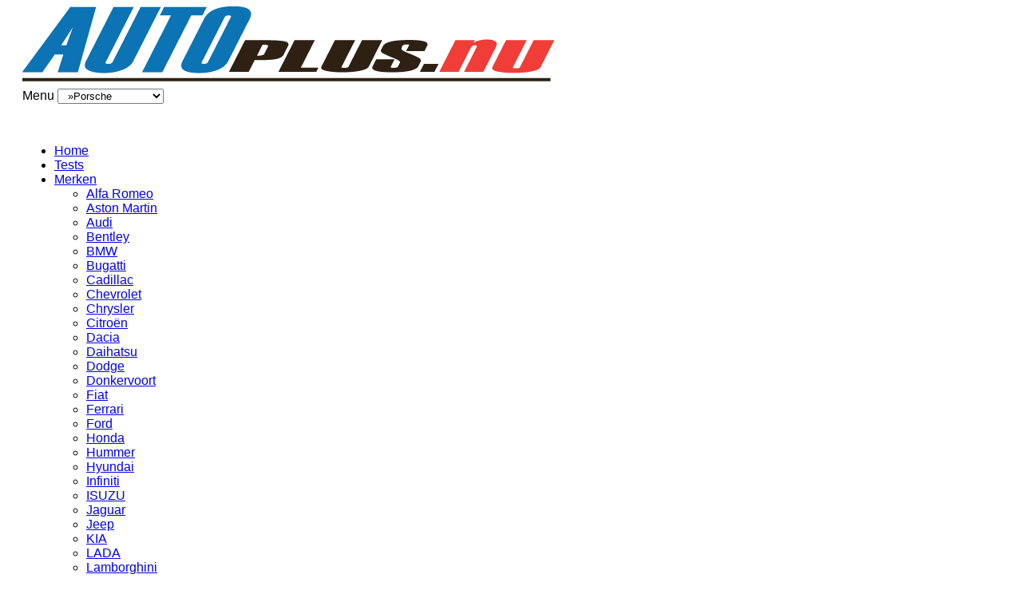

--- FILE ---
content_type: text/html; charset=utf-8
request_url: https://www.autoplus.nu/merken/porsche/6099-dylan-derdaele-is-kampioen-in-de-porsche-carrera-cup-benelux-2021
body_size: 21986
content:
<!DOCTYPE html>
<html prefix="og: http://ogp.me/ns#" lang="nl-nl" >
<head>
	        <meta name="viewport" content="width=device-width, initial-scale=1, maximum-scale=2.0">
      <base href="https://www.autoplus.nu/merken/porsche/6099-dylan-derdaele-is-kampioen-in-de-porsche-carrera-cup-benelux-2021" />
  <meta http-equiv="content-type" content="text/html; charset=utf-8" />
  <meta name="keywords" content="Porsche,carrera cup benelux,dylan derdaele,Autosport,Autonieuws" />
  <meta name="title" content="Dylan Derdaele is kampioen in de Porsche Carrera Cup Benelux 2021" />
  <meta property="og:url" content="https://www.autoplus.nu/merken/porsche/6099-dylan-derdaele-is-kampioen-in-de-porsche-carrera-cup-benelux-2021" />
  <meta property="og:title" content="Dylan Derdaele is kampioen in de Porsche Carrera Cup Benelux 2021 - Autoplus" />
  <meta property="og:type" content="article" />
  <meta property="og:image" content="https://www.autoplus.nu/media/k2/items/cache/db07617131009363c1777577d521f582_S.jpg" />
  <meta name="image" content="https://www.autoplus.nu/media/k2/items/cache/db07617131009363c1777577d521f582_S.jpg" />
  <meta property="og:description" content="Het was weliswaar een Duitse nationale feestdag, maar het was een Belg die op zondag het grootste feest kon vieren na afloop van het finaleweekeinde van de Porsche Carrera Cup Benelux op het circuit van Hockenheim. Dylan Derdaele, uitkomend voor Belgium Racing, won de voorlaatste race en had aan de zesde plaats in de slotrace genoeg om de titel veilig te stellen. Glenn van Parijs (NGT Racing) schreef de race op zondag op zijn naam en sloot het seizoen als tweede af, Huub van Eijndhoven (#TeamPGZ by JW Raceservice) werd als beste Nederlander derde in de eindstand. Floris Dullaart (Team GP Elite), eveneens Nederlands, stelde de titel in de Pro-Am-klasse veilig, de Belg Jan Lauryssen (Q1 Trackracing by EMG Motorsport) was al zeker van de titel in de Am-klasse." />
  <meta name="description" content="Het was weliswaar een Duitse nationale feestdag, maar het was een Belg die op zondag het grootste feest kon vieren na afloop van het finaleweekeinde van de Porsche Carrera Cup Benelux op het circuit van Hockenheim. Dylan Derdaele, uitkomend voor Belgium Racing, won de voorlaatste race en had aan de zesde plaats in de slotrace genoeg om de titel veilig te stellen. Glenn van Parijs (NGT Racing) schreef de race op zondag op zijn naam en sloot het seizoen als tweede af, Huub van Eijndhoven (#TeamPGZ by JW Raceservice) werd als beste Nederlander derde in de eindstand. Floris Dullaart (Team GP Elite), eveneens Nederlands, stelde de titel in de Pro-Am-klasse veilig, de Belg Jan Lauryssen (Q1 Trackracing by EMG Motorsport) was al zeker van de titel in de Am-klasse." />
  <meta name="generator" content="Joomla! - Open Source Content Management" />
  <title>Dylan Derdaele is kampioen in de Porsche Carrera Cup Benelux 2021 - Autoplus</title>
  <link href="https://www.autoplus.nu/templates/gk_gamenews/images/favicon.ico" rel="shortcut icon" type="image/vnd.microsoft.icon" />
  <link href="https://www.autoplus.nu/index.php/component/search/?Itemid=598&amp;task=6099:dylan-derdaele-is-kampioen-in-de-porsche-carrera-cup-benelux-2021&amp;id=6099:dylan-derdaele-is-kampioen-in-de-porsche-carrera-cup-benelux-2021&amp;format=opensearch" rel="search" title="Zoek Autoplus" type="application/opensearchdescription+xml" />
  <link rel="stylesheet" href="/media/system/css/modal.css" type="text/css" />
  <link rel="stylesheet" href="/templates/gk_gamenews/css/k2.css" type="text/css" />
  <link rel="stylesheet" href="/cache/widgetkit/widgetkit-aff11091.css" type="text/css" />
  <link rel="stylesheet" href="https://www.autoplus.nu/templates/gk_gamenews/css/tablet.css" type="text/css" media="(max-width: 920px)"  />
  <link rel="stylesheet" href="https://www.autoplus.nu/templates/gk_gamenews/css/mobile.css" type="text/css" media="(max-width: 540px)"  />
  <link rel="stylesheet" href="https://www.autoplus.nu/templates/gk_gamenews/css/normalize.css" type="text/css" />
  <link rel="stylesheet" href="https://www.autoplus.nu/templates/gk_gamenews/css/layout.css" type="text/css" />
  <link rel="stylesheet" href="https://www.autoplus.nu/templates/gk_gamenews/css/joomla.css" type="text/css" />
  <link rel="stylesheet" href="https://www.autoplus.nu/templates/gk_gamenews/css/system/system.css" type="text/css" />
  <link rel="stylesheet" href="https://www.autoplus.nu/templates/gk_gamenews/css/template.css" type="text/css" />
  <link rel="stylesheet" href="https://www.autoplus.nu/templates/gk_gamenews/css/menu/menu.css" type="text/css" />
  <link rel="stylesheet" href="https://www.autoplus.nu/templates/gk_gamenews/css/gk.stuff.css" type="text/css" />
  <link rel="stylesheet" href="https://www.autoplus.nu/templates/gk_gamenews/css/style1.css" type="text/css" />
  <link rel="stylesheet" href="https://www.autoplus.nu/templates/gk_gamenews/css/typography/typography.style1.css" type="text/css" />
  <link rel="stylesheet" href="https://www.autoplus.nu/templates/gk_gamenews/css/typography/typography.iconset.style1.css" type="text/css" />
  <link rel="stylesheet" href="https://www.autoplus.nu/templates/gk_gamenews/css/override.css" type="text/css" />
  <link rel="stylesheet" href="https://www.autoplus.nu/templates/gk_gamenews/fonts/BebasNeue/stylesheet.css" type="text/css" />
  <link rel="stylesheet" href="https://www.autoplus.nu/modules/mod_news_pro_gk4/interface/css/style.css" type="text/css" />
  <style type="text/css">
.gkcol { width: 220px; }@media screen and (max-width: 690px) {
    	#k2Container .itemsContainer { width: 100%!important; } 
    	.cols-2 .column-1,
    	.cols-2 .column-2,
    	.cols-3 .column-1,
    	.cols-3 .column-2,
    	.cols-3 .column-3,
    	.demo-typo-col2,
    	.demo-typo-col3,
    	.demo-typo-col4 {width: 100%; }
    	}#system-message-container { margin: 0 -20px; }body,
.gkMenu > ul div.childcontent header small,
.nspHeader,
.nspLinks ul li h4,
#gkBottom2 .header  { font-family: Arial, Helvetica, sans-serif; }
h1, h2, h3, h4, h5, h6,
#gkLogo.text,
#gkMainMenu,
.gkMenu > ul div.childcontent header a,
.box .header,
.readon,
.gkTabsNav { font-family: BebasNeue, Arial, sans-serif; }
.blank { font-family: Arial, Helvetica, sans-serif; }
.blank { font-family: Arial, Helvetica, sans-serif; }
#gkSidebar { width: 36%; }
#gkContent { width: 64%; }
#gkPage, #gkTopBar > div, .gkFooter, #gkBottom2 { max-width: 1000px; }
body { padding: 0 20px; }#menu583 > div,
#menu583 > div > .childcontent-inner { width: 880px; }
#menu638 > div,
#menu638 > div > .childcontent-inner { width: 220px; }
#menu102 > div,
#menu102 > div > .childcontent-inner { width: 220px; }
#menu741 > div,
#menu741 > div > .childcontent-inner { width: 220px; }

  </style>
  <script src="/media/system/js/mootools-core.js" type="text/javascript"></script>
  <script src="/media/system/js/core.js" type="text/javascript"></script>
  <script src="/media/system/js/modal.js" type="text/javascript"></script>
  <script src="//ajax.googleapis.com/ajax/libs/jquery/1.7/jquery.min.js" type="text/javascript"></script>
  <script src="/components/com_k2/js/k2.js?v2.6.7&amp;sitepath=/" type="text/javascript"></script>
  <script src="/media/widgetkit/js/jquery.js" type="text/javascript"></script>
  <script src="/cache/widgetkit/widgetkit-c16a395a.js" type="text/javascript"></script>
  <script src="/media/system/js/mootools-more.js" type="text/javascript"></script>
  <script src="https://www.autoplus.nu/templates/gk_gamenews/js/gk.scripts.js" type="text/javascript"></script>
  <script src="https://www.autoplus.nu/templates/gk_gamenews/js/gk.menu.js" type="text/javascript"></script>
  <script src="https://www.autoplus.nu/modules/mod_news_pro_gk4/interface/scripts/engine.js" type="text/javascript"></script>
  <script type="text/javascript">

		window.addEvent('domready', function() {

			SqueezeBox.initialize({});
			SqueezeBox.assign($$('a.modal'), {
				parse: 'rel'
			});
		});
 $GKMenu = { height:true, width:true, duration: 250 };
$GK_TMPL_URL = "https://www.autoplus.nu/templates/gk_gamenews";

$GK_URL = "https://www.autoplus.nu/";

  </script>

    
<!--[if IE 9]>
<link rel="stylesheet" href="https://www.autoplus.nu/templates/gk_gamenews/css/ie/ie9.css" type="text/css" />
<![endif]-->

<!--[if IE 8]>
<link rel="stylesheet" href="https://www.autoplus.nu/templates/gk_gamenews/css/ie/ie8.css" type="text/css" />
<![endif]-->

<!--[if lte IE 7]>
<link rel="stylesheet" href="https://www.autoplus.nu/templates/gk_gamenews/css/ie/ie7.css" type="text/css" />
<![endif]-->

<!--[if (gte IE 6)&(lte IE 8)]>
<script type="text/javascript" src="https://www.autoplus.nu/templates/gk_gamenews/js/respond.js"></script>
<script type="text/javascript" src="https://www.autoplus.nu/templates/gk_gamenews/js/selectivizr.js"></script>
<script type="text/javascript" src="http://html5shim.googlecode.com/svn/trunk/html5.js"></script>
<![endif]-->	 

<meta name="google-site-verification" content="" />

<script type="text/javascript">
 var _gaq = _gaq || [];
 _gaq.push(['_setAccount', 'UA-XXXXX-X']);
 _gaq.push(['_gat._anonymizeIp']);
_gaq.push(['_trackPageview']);
					
 (function() {
  var ga = document.createElement('script'); ga.type = 'text/javascript'; ga.async = true;
  ga.src = ('https:' == document.location.protocol ? 'https://ssl' : 'http://www') + '.google-analytics.com/ga.js';
  var s = document.getElementsByTagName('script')[0]; s.parentNode.insertBefore(ga, s);
 })();
</script>

</head>
<body data-tablet-width="960" data-mobile-width="580" data-bg="3">	
		
	
	<div id="gkPage">	 
	    	    
	    <section id="gkPageTop">                    	
		    
          <a href="/./" id="gkLogo">
        <img src="https://www.autoplus.nu/images/Autoplus-logo-NIEUW.png" alt="Autoplus" />
     </a>
     		    
		    <div id="gkMobileMenu">
		    	Menu		    	<select onChange="window.location.href=this.value;">
		    	<option  value="https://www.autoplus.nu/">Home</option><option  value="/index.php/tests">Tests</option><option  value="/index.php/merken">Merken</option><option  value="/index.php/k2-tags/merken/alfa-romeo">&nbsp;&nbsp;&raquo;Alfa Romeo</option><option  value="/index.php/merken/aston-martin">&nbsp;&nbsp;&raquo;Aston Martin</option><option  value="/index.php/merken/audi">&nbsp;&nbsp;&raquo;Audi</option><option  value="/index.php/merken/bentley">&nbsp;&nbsp;&raquo;Bentley</option><option  value="/index.php/merken/bmw">&nbsp;&nbsp;&raquo;BMW</option><option  value="/index.php/merken/bugatti">&nbsp;&nbsp;&raquo;Bugatti</option><option  value="/index.php/merken/cadillac">&nbsp;&nbsp;&raquo;Cadillac</option><option  value="/index.php/merken/chevrolet">&nbsp;&nbsp;&raquo;Chevrolet</option><option  value="/index.php/merken/chrysler">&nbsp;&nbsp;&raquo;Chrysler</option><option  value="/index.php/merken/citroen">&nbsp;&nbsp;&raquo;Citroën</option><option  value="/index.php/merken/dacia">&nbsp;&nbsp;&raquo;Dacia</option><option  value="/index.php/merken/daihatsu">&nbsp;&nbsp;&raquo;Daihatsu</option><option  value="/index.php/merken/dodge">&nbsp;&nbsp;&raquo;Dodge</option><option  value="/index.php/merken/donkervoort">&nbsp;&nbsp;&raquo;Donkervoort</option><option  value="/index.php/merken/fiat">&nbsp;&nbsp;&raquo;Fiat</option><option  value="/index.php/merken/ferrari">&nbsp;&nbsp;&raquo;Ferrari</option><option  value="/index.php/merken/ford">&nbsp;&nbsp;&raquo;Ford</option><option  value="/index.php/merken/honda">&nbsp;&nbsp;&raquo;Honda</option><option  value="/index.php/merken/hummer">&nbsp;&nbsp;&raquo;Hummer</option><option  value="/index.php/merken/hyundai">&nbsp;&nbsp;&raquo;Hyundai</option><option  value="/index.php/merken/infiniti">&nbsp;&nbsp;&raquo;Infiniti</option><option  value="/index.php/merken/isuzu">&nbsp;&nbsp;&raquo;ISUZU</option><option  value="/index.php/merken/jaguar">&nbsp;&nbsp;&raquo;Jaguar</option><option  value="/index.php/merken/jeep">&nbsp;&nbsp;&raquo;Jeep</option><option  value="/index.php/merken/kia">&nbsp;&nbsp;&raquo;KIA</option><option  value="/index.php/merken/lada">&nbsp;&nbsp;&raquo;LADA</option><option  value="/index.php/merken/lamborghini">&nbsp;&nbsp;&raquo;Lamborghini</option><option  value="/index.php/merken/lancia">&nbsp;&nbsp;&raquo;Lancia</option><option  value="/index.php/merken/landrover">&nbsp;&nbsp;&raquo;Land Rover</option><option  value="/index.php/merken/lexus">&nbsp;&nbsp;&raquo;Lexus</option><option  value="/index.php/merken/lotus">&nbsp;&nbsp;&raquo;Lotus</option><option  value="/index.php/merken/maserati">&nbsp;&nbsp;&raquo;Maserati</option><option  value="/index.php/merken/mazda">&nbsp;&nbsp;&raquo;Mazda</option><option  value="/index.php/merken/mercedes-benz">&nbsp;&nbsp;&raquo;Mercedes-Benz</option><option  value="/index.php/merken/mini">&nbsp;&nbsp;&raquo;MINI</option><option  value="/index.php/merken/mitsubishi">&nbsp;&nbsp;&raquo;Mitsubishi</option><option  value="/index.php/merken/nissan">&nbsp;&nbsp;&raquo; Nissan</option><option  value="/index.php/merken/opel">&nbsp;&nbsp;&raquo;Opel</option><option  value="/index.php/merken/peugeot">&nbsp;&nbsp;&raquo;Peugeot</option><option selected="selected"  value="/index.php/merken/porsche">&nbsp;&nbsp;&raquo;Porsche</option><option  value="/index.php/merken/renault">&nbsp;&nbsp;&raquo;Renault</option><option  value="/index.php/merken/rolls-royce">&nbsp;&nbsp;&raquo;Rolls-Royce</option><option  value="/index.php/merken/saab">&nbsp;&nbsp;&raquo;SAAB</option><option  value="/index.php/merken/seat">&nbsp;&nbsp;&raquo;SEAT</option><option  value="/index.php/merken/skoda">&nbsp;&nbsp;&raquo;Skoda</option><option  value="/index.php/merken/smart">&nbsp;&nbsp;&raquo;smart</option><option  value="/index.php/merken/ssangyong">&nbsp;&nbsp;&raquo;SsangYong</option><option  value="/index.php/merken/subaru">&nbsp;&nbsp;&raquo;Subaru</option><option  value="/index.php/merken/suzuki">&nbsp;&nbsp;&raquo;Suzuki</option><option  value="/index.php/merken/toyota">&nbsp;&nbsp;&raquo;Toyota</option><option  value="/index.php/merken/volkswagen">&nbsp;&nbsp;&raquo;Volkswagen</option><option  value="/index.php/merken/volvo">&nbsp;&nbsp;&raquo;Volvo</option><option  value="/index.php/krant">Krant</option><option  value="/index.php/index">Index</option><option  value="/index.php/index/accu">&nbsp;&nbsp;&raquo;Accu</option><option  value="/index.php/index/airco">&nbsp;&nbsp;&raquo;Airco</option><option  value="/index.php/index/algemeen">&nbsp;&nbsp;&raquo;Algemeen</option><option  value="/index.php/index/autobanden">&nbsp;&nbsp;&raquo;Autobanden</option><option  value="/index.php/index/autoverhuur">&nbsp;&nbsp;&raquo;Autoverhuur</option><option  value="/index.php/index/bedrijfskleding">&nbsp;&nbsp;&raquo;Bedrijfskleding</option><option  value="/index.php/index/lease">&nbsp;&nbsp;&raquo;Lease</option><option  value="/index.php/index/lpg-inbouw">&nbsp;&nbsp;&raquo;LPG inbouw</option><option  value="/index.php/index/occasions">&nbsp;&nbsp;&raquo;Occasions</option><option  value="/index.php/index/universeel">&nbsp;&nbsp;&raquo;Universeel</option><option  value="/index.php/index/opleidingen">&nbsp;&nbsp;&raquo;Opleidingen</option><option  value="/index.php/index/verkopen">&nbsp;&nbsp;&raquo;Verkopen</option><option  value="/index.php/nieuws">Nieuws</option><option  value="/index.php/nieuws/duurzaam">&nbsp;&nbsp;&raquo;Duurzaam</option><option  value="/index.php/nieuws/autosport">&nbsp;&nbsp;&raquo;Autosport</option><option  value="/index.php/nieuws/bedrijfsauto">&nbsp;&nbsp;&raquo;Bedrijfsauto</option><option  value="/index.php/nieuws/items">&nbsp;&nbsp;&raquo;Items</option><option  value="/index.php/nieuws/columnisten">&nbsp;&nbsp;&raquo;Columnisten</option><option  value="/index.php/nieuws/oldtimers">&nbsp;&nbsp;&raquo;Oldtimers</option><option  value="/index.php/nieuws/vaktaal">&nbsp;&nbsp;&raquo;Vaktaal</option><option  value="/index.php/pro">Pro</option><option  value="/index.php/pro/columnisten-pro">&nbsp;&nbsp;&raquo;Columnisten Pro</option><option  value="/index.php/pro/vakbladen">&nbsp;&nbsp;&raquo;Vakbladen</option>		    	</select>
		    </div>
		    
		    		    <div id="gkTopBanner">
		    			    		

<div class="custom"  >

	<script async="" src="//pagead2.googlesyndication.com/pagead/js/adsbygoogle.js" type="text/javascript"></script>
<!-- Banner 468 x 60 top -->
<p>&nbsp;</p>
<script type="text/javascript">// <![CDATA[
(adsbygoogle = window.adsbygoogle || []).push({});
// ]]></script>	
</div>

		    			    </div>
		    		    
		    		    <div id="gkMainMenu">
		    	<nav id="gkExtraMenu" class="gkMenu">
<ul class="gkmenu level0"><li  class="first"><a href="https://www.autoplus.nu/"  class=" first" id="menu101" title="Home" >Home</a></li><li ><a href="/index.php/tests"  id="menu263" title="Tests" >Tests</a></li><li  class="haschild active"><a href="/index.php/merken"  class=" haschild active" id="menu583" title="Merken" >Merken</a><div class="childcontent">
<div class="childcontent-inner">
<div class="gkcol gkcol4  first"><ul class="gkmenu level1"><li  class="first"><a href="/index.php/k2-tags/merken/alfa-romeo"  class=" first" id="menu599" title="Alfa Romeo" >Alfa Romeo</a></li><li ><a href="/index.php/merken/aston-martin"  id="menu669" title="Aston Martin" >Aston Martin</a></li><li ><a href="/index.php/merken/audi"  id="menu600" title="Audi" >Audi</a></li><li ><a href="/index.php/merken/bentley"  id="menu656" title="Bentley" >Bentley</a></li><li ><a href="/index.php/merken/bmw"  id="menu601" title="BMW" >BMW</a></li><li ><a href="/index.php/merken/bugatti"  id="menu660" title="Bugatti" >Bugatti</a></li><li ><a href="/index.php/merken/cadillac"  id="menu663" title="Cadillac" >Cadillac</a></li><li ><a href="/index.php/merken/chevrolet"  id="menu602" title="Chevrolet" >Chevrolet</a></li><li ><a href="/index.php/merken/chrysler"  id="menu603" title="Chrysler" >Chrysler</a></li><li ><a href="/index.php/merken/citroen"  id="menu604" title="Citroën" >Citroën</a></li><li ><a href="/index.php/merken/dacia"  id="menu605" title="Dacia" >Dacia</a></li><li ><a href="/index.php/merken/daihatsu"  id="menu606" title="Daihatsu" >Daihatsu</a></li><li ><a href="/index.php/merken/dodge"  id="menu607" title="Dodge" >Dodge</a></li></ul></div><div class="gkcol gkcol4 "><ul class="gkmenu level1"><li  class="first"><a href="/index.php/merken/donkervoort"  class=" first" id="menu664" title="Donkervoort" >Donkervoort</a></li><li ><a href="/index.php/merken/fiat"  id="menu608" title="Fiat" >Fiat</a></li><li ><a href="/index.php/merken/ferrari"  id="menu665" title="Ferrari" >Ferrari</a></li><li ><a href="/index.php/merken/ford"  id="menu609" title="Ford" >Ford</a></li><li ><a href="/index.php/merken/honda"  id="menu611" title="Honda" >Honda</a></li><li ><a href="/index.php/merken/hummer"  id="menu670" title="Hummer" >Hummer</a></li><li ><a href="/index.php/merken/hyundai"  id="menu612" title="Hyundai" >Hyundai</a></li><li ><a href="/index.php/merken/infiniti"  id="menu613" title="Infiniti" >Infiniti</a></li><li ><a href="/index.php/merken/isuzu"  id="menu614" title="ISUZU" >ISUZU</a></li><li ><a href="/index.php/merken/jaguar"  id="menu615" title="Jaguar" >Jaguar</a></li><li ><a href="/index.php/merken/jeep"  id="menu616" title="Jeep" >Jeep</a></li><li ><a href="/index.php/merken/kia"  id="menu617" title="KIA" >KIA</a></li><li ><a href="/index.php/merken/lada"  id="menu662" title="LADA" >LADA</a></li></ul></div><div class="gkcol gkcol4 "><ul class="gkmenu level1"><li  class="first"><a href="/index.php/merken/lamborghini"  class=" first" id="menu661" title="Lamborghini" >Lamborghini</a></li><li ><a href="/index.php/merken/lancia"  id="menu618" title="Lancia" >Lancia</a></li><li ><a href="/index.php/merken/landrover"  id="menu619" title="Land Rover" >Land Rover</a></li><li ><a href="/index.php/merken/lexus"  id="menu620" title="Lexus" >Lexus</a></li><li ><a href="/index.php/merken/lotus"  id="menu666" title="Lotus" >Lotus</a></li><li ><a href="/index.php/merken/maserati"  id="menu667" title="Maserati" >Maserati</a></li><li ><a href="/index.php/merken/mazda"  id="menu621" title="Mazda" >Mazda</a></li><li ><a href="/index.php/merken/mercedes-benz"  id="menu622" title="Mercedes-Benz" >Mercedes-Benz</a></li><li ><a href="/index.php/merken/mini"  id="menu623" title="MINI" >MINI</a></li><li ><a href="/index.php/merken/mitsubishi"  id="menu624" title="Mitsubishi" >Mitsubishi</a></li><li ><a href="/index.php/merken/nissan"  id="menu625" title=" Nissan" > Nissan</a></li><li ><a href="/index.php/merken/opel"  id="menu626" title="Opel" >Opel</a></li><li ><a href="/index.php/merken/peugeot"  id="menu627" title="Peugeot" >Peugeot</a></li></ul></div><div class="gkcol gkcol4  last"><ul class="gkmenu level1"><li  class="first active"><a href="/index.php/merken/porsche"  class=" first active" id="menu598" title="Porsche" >Porsche</a></li><li ><a href="/index.php/merken/renault"  id="menu628" title="Renault" >Renault</a></li><li ><a href="/index.php/merken/rolls-royce"  id="menu668" title="Rolls-Royce" >Rolls-Royce</a></li><li ><a href="/index.php/merken/saab"  id="menu629" title="SAAB" >SAAB</a></li><li ><a href="/index.php/merken/seat"  id="menu630" title="SEAT" >SEAT</a></li><li ><a href="/index.php/merken/skoda"  id="menu631" title="Skoda" >Skoda</a></li><li ><a href="/index.php/merken/smart"  id="menu672" title="smart" >smart</a></li><li ><a href="/index.php/merken/ssangyong"  id="menu632" title="SsangYong" >SsangYong</a></li><li ><a href="/index.php/merken/subaru"  id="menu633" title="Subaru" >Subaru</a></li><li ><a href="/index.php/merken/suzuki"  id="menu634" title="Suzuki" >Suzuki</a></li><li ><a href="/index.php/merken/toyota"  id="menu635" title="Toyota" >Toyota</a></li><li ><a href="/index.php/merken/volkswagen"  id="menu636" title="Volkswagen" >Volkswagen</a></li><li ><a href="/index.php/merken/volvo"  id="menu637" title="Volvo" >Volvo</a></li></ul></div>
</div>
</div></li><li ><a href="/index.php/krant"  id="menu474" title="Krant" >Krant</a></li><li  class="haschild"><a href="/index.php/index"  class=" haschild" id="menu638" title="Index" >Index</a><div class="childcontent">
<div class="childcontent-inner">
<div class="gkcol gkcol1  first"><ul class="gkmenu level1"><li  class="first"><a href="/index.php/index/accu"  class=" first" id="menu705" title="Accu" >Accu</a></li><li ><a href="/index.php/index/airco"  id="menu704" title="Airco" >Airco</a></li><li ><a href="/index.php/index/algemeen"  id="menu706" title="Algemeen" >Algemeen</a></li><li ><a href="/index.php/index/autobanden"  id="menu707" title="Autobanden" >Autobanden</a></li><li ><a href="/index.php/index/autoverhuur"  id="menu710" title="Autoverhuur" >Autoverhuur</a></li><li ><a href="/index.php/index/bedrijfskleding"  id="menu711" title="Bedrijfskleding" >Bedrijfskleding</a></li><li ><a href="/index.php/index/lease"  id="menu712" title="Lease" >Lease</a></li><li ><a href="/index.php/index/lpg-inbouw"  id="menu713" title="LPG inbouw" >LPG inbouw</a></li><li ><a href="/index.php/index/occasions"  id="menu715" title="Occasions" >Occasions</a></li><li ><a href="/index.php/index/universeel"  id="menu747" title="Universeel" >Universeel</a></li><li ><a href="/index.php/index/opleidingen"  id="menu748" title="Opleidingen" >Opleidingen</a></li><li  class="last"><a href="/index.php/index/verkopen"  class=" last" id="menu756" title="Verkopen" >Verkopen</a></li></ul></div>
</div>
</div></li><li  class="haschild color1"><a href="/index.php/nieuws"  class=" haschild color1" id="menu102" title="Nieuws" >Nieuws</a><div class="childcontent">
<div class="childcontent-inner">
<div class="gkcol gkcol1  first"><ul class="gkmenu level1"><li  class="first"><a href="/index.php/nieuws/duurzaam"  class=" first" id="menu597" title="Duurzaam" >Duurzaam</a></li><li ><a href="/index.php/nieuws/autosport"  id="menu639" title="Autosport" >Autosport</a></li><li ><a href="/index.php/nieuws/bedrijfsauto"  id="menu640" title="Bedrijfsauto" >Bedrijfsauto</a></li><li ><a href="/index.php/nieuws/items"  id="menu657" title="Items" >Items</a></li><li ><a href="/index.php/nieuws/columnisten"  id="menu658" title="Columnisten" >Columnisten</a></li><li ><a href="/index.php/nieuws/oldtimers"  id="menu703" title="Oldtimers" >Oldtimers</a></li><li  class="last"><a href="/index.php/nieuws/vaktaal"  class=" last" id="menu717" title="Vaktaal" >Vaktaal</a></li></ul></div>
</div>
</div></li><li  class="last haschild"><a href="/index.php/pro"  class=" last haschild" id="menu741" title="Pro" >Pro</a><div class="childcontent">
<div class="childcontent-inner">
<div class="gkcol gkcol1  first"><ul class="gkmenu level1"><li  class="first"><a href="/index.php/pro/columnisten-pro"  class=" first" id="menu755" title="Columnisten Pro" >Columnisten Pro</a></li><li  class="last"><a href="/index.php/pro/vakbladen"  class=" last" id="menu757" title="Vakbladen" >Vakbladen</a></li></ul></div>
</div>
</div></li></ul>
</nav>   
	    	</div>
	    		    	
	    		    	<nav id="gkTopMenu">
	    		
<ul class="menu">
<li class="item-564"><a href="/index.php/duurzaam" >Duurzaam</a></li><li class="item-566"><a href="/index.php/items" >Items</a></li><li class="item-568"><a href="/index.php/autosport" >Autosport</a></li><li class="item-569"><a href="/index.php/vakbladen" >Vakbladen</a></li><li class="item-675"><a href="/index.php/bedrijfsauto" >Bedrijfsauto</a></li><li class="item-570"><a href="/index.php/zoeken" >Zoeken</a></li></ul>
<form action="/index.php/merken/porsche" method="post">
	<div class="searchcolor1 dark">
		<input name="searchword" id="mod-search-searchword" maxlength="20"  class="inputboxcolor1 dark" type="text" size="20" value="Zoeken..."  onblur="if (this.value=='') this.value='Zoeken...';" onfocus="if (this.value=='Zoeken...') this.value='';" />	<input type="hidden" name="task" value="search" />
	<input type="hidden" name="option" value="com_search" />
	<input type="hidden" name="Itemid" value="9999" />
	</div>
</form>

	    	</nav>
	    		    </section>
	
		<div id="gkPageContent">
					 
	    	<section id="gkContent">					
								
								
					
				
								<section id="gkBreadcrumb">
										
<div class="breadcrumbs">
<ul><li><a href="/" class="pathway">Home</a></li> <li class="pathway separator">/</li> <li><a href="/index.php/merken" class="pathway">Merken</a></li> <li class="pathway separator">/</li> <li><a href="/index.php/merken/porsche" class="pathway">Porsche</a></li> <li class="pathway separator">/</li> <li class="pathway">Dylan Derdaele is kampioen in de Porsche Carrera Cup Benelux 2021</li></ul></div>
										
									</section>
								
				<section id="gkMainbody">
											<article id="k2Container" class="itemView">  				<header>
												<h1> Dylan Derdaele is kampioen in de Porsche Carrera Cup Benelux 2021										</h1>
								<ul>
												<li class="itemDate">
								<time datetime="2021-10-04"> 04 okt 2021 </time>
						</li>
																								<li class="itemCategory"> <span>Gepubliceerd in</span> <a href="/index.php/merken/porsche">Porsche</a> </li>
																		<li class="itemHits"> Lees <strong>2854</strong> keer </li>
																		<li class="itemResizer"> <span>lettergrootte</span> <a href="#" id="fontDecrease">lettergrootte verkleinen</a> <a href="#" id="fontIncrease">Lettergrootte verkleinen</a> </li>
																		<li class="itemPrint"> <a rel="nofollow" href="/index.php/merken/porsche/6099-dylan-derdaele-is-kampioen-in-de-porsche-carrera-cup-benelux-2021?tmpl=component&amp;print=1" onclick="window.open(this.href,'printWindow','width=900,height=600,location=no,menubar=no,resizable=yes,scrollbars=yes'); return false;"> Print </a> </li>
																		<li class="itemEmail"> <a rel="nofollow" href="/index.php/component/mailto/?tmpl=component&amp;template=gk_gamenews&amp;link=0adc25a033a6f0462265b3a280567f2a7b333f84" onclick="window.open(this.href,'emailWindow','width=400,height=350,location=no,menubar=no,resizable=no,scrollbars=no'); return false;"> E-mailadres </a> </li>
																																		</ul>
						</header>
		 				<div class="itemImageBlock"> <a class="itemImage modal" rel="{handler: 'image'}" href="/media/k2/items/cache/db07617131009363c1777577d521f582_XL.jpg" title="Klik om afbeelding te bekijken"> <img src="/media/k2/items/cache/db07617131009363c1777577d521f582_L.jpg" alt="Dylan Derdaele is kampioen in de Porsche Carrera Cup Benelux 2021" style="width:648px; height:auto;" />
				</a>
										</div>
				<div class="itemBody">  												<div class="itemFullText"> <p><strong>Het was weliswaar een Duitse nationale feestdag, maar het was een Belg die op zondag het grootste feest kon vieren na afloop van het finaleweekeinde van de Porsche Carrera Cup Benelux op het circuit van Hockenheim. Dylan Derdaele, uitkomend voor Belgium Racing, won de voorlaatste race en had aan de zesde plaats in de slotrace genoeg om de titel veilig te stellen. Glenn van Parijs (NGT Racing) schreef de race op zondag op zijn naam en sloot het seizoen als tweede af, Huub van Eijndhoven (#TeamPGZ by JW Raceservice) werd als beste Nederlander derde in de eindstand. Floris Dullaart (Team GP Elite), eveneens Nederlands, stelde de titel in de Pro-Am-klasse veilig, de Belg Jan Lauryssen (Q1 Trackracing by EMG Motorsport) was al zeker van de titel in de Am-klasse.</strong></p>
<p>
<p>"Geweldig", reageerde Dylan Derdaele op het behalen van de titel. "We zijn een paar jaar weggeweest uit de Porsche-racerij, maar nu zijn we helemaal terug! Ik ben super blij met dit succes. Met name het openingsweekeinde in Spa was voor mij heel sterk. Daarna zaten er wat 'ups and downs' in, maar als geheel ben ik zeer tevreden met de manier waarop het seizoen verlopen is. Dat ik volgend jaar weer met een Porsche in actie kom, staat zo goed als vast."</p>
<p>GP Elite-coureur Steven van Rhee begon het weekeinde in Hockenheim sterk als snelste in de eerste vrije training, voor Jan Lauryssen, die als tweede algemeen snelste in de Am-klasse was, en Huub van Eijndhoven, die mede-titelkandidaten Glenn van Parijs en Dylan Derdaele voor wist te blijven. Floris Dullaart liet de snelste tijd in de Pro-Am-klasse noteren. Van Parijs eindigde bovenaan in de tweede vrije training, gevolgd door Van Eijndhoven, Van Rhee en Derdaele. Snelste Pro-Am- en Am-rijders waren opnieuw respectievelijk Floris Dullaart en Jan Lauryssen.</p>
<p><strong>Turbulente kwalificatie met pole-positions voor Thierry Vermeulen en Huub van Eijndhoven</strong><br />De kwalificatie werd al na enkele minuten onderbroken met de rode vlag, nadat Nicolas Vandierendonck zijn rempunt voor de Sachskurve gemist had en met zijn Porsche in de grindbak beland was. Nadat de auto was geborgen, kon de kwalificatie worden voortgezet. Steven van Rhee had een tijdlang de voorlopige pole-position in handen, maar daarna zorgde Thierry Vermeulen in 1:41,295 minuten voor de snelste tijd op het 5,475 kilometer lange circuit. In de slotfase van de sessie kwam Jan Lauryssen nog tot op 0,067 seconden, maar uiteindelijk was het Vermeulen die de pole-position veiligstelde. De kwalificatie werd zo'n 40 seconden voor het geplande einde opnieuw gestaakt en ook niet meer hervat als gevolg van een crash van Jeroen Kreeft, die achterop het circuit met zijn auto in de rondte ging en een betonnen muur raakte. Hij kon ongedeerd uitstappen.</p>
<p>Achter Vermeulen en Lauryssen, die twee plaatsen werd teruggezet vanwege een situatie in de vrije training, kwalificeerde Van Eijndhoven zich als derde, voor Van Rhee, Van Parijs, Xavier Maassen en Dylan Derdaele, die niet verder kwam dan de zevende startplaats. Snelste Pro-Am-rijder was Floris Dullaart als negende algemeen. In de ranglijst voor de op één na snelste tijden, bepalend voor de startposities in de tweede race, eindigde Van Eijndhoven bovenaan, gevolgd door Vermeulen en Van Ree, Lauryssen als beste Am-rijder. Dullaart was opnieuw beste Pro-Am-coureur.</p>
<p><strong>Volop actie in de zaterdagrace, iets kalmere afsluiting op zondag</strong><br />Ging het er in de kwalificatie al turbulent aan toe, in de eerste race was er nog veel meer actie. Terwijl Vermeulen en Van Eijndhoven vanwege technische problemen een matige start kenden, werd Van Eijndhoven iets verderop in de eerste ronde geraakt door Xavier Maassen, waardoor de race voor hem ten einde was. Ook de auto van Vermeulen viel stil, terwijl de safety-car in actie kwam. Op dat moment leidde Van Rhee voor Van Parijs en Derdaele. In de vijfde ronde werd de race weer vrijgegeven, maar even later ging het wederom mis in het Motodrom, toen Van Parijs en Van Rhee met elkaar in botsing kwamen. Derdaele kon vervolgens de leiding overnemen, terwijl opnieuw de safety-car in actie kwam. Uiteindelijk won Dylan Derdaele voor Sebastian Freymuth (PG Motorsport) en Ghislain Cordeel (Team GP Elite). Beste Pro-Am-rijder was Andrej Mukovoz (DUWO Racing) voor Floris Dullaart en Filip Teunkens (Q1 Trackracing by EMG Motorsport). De Duitser Harald Geißelhart (PG Motorsport) won de Am-klasse voor Ad Geerts (#TeamPGZ by Red Ant Racing).</p>
<p>In de laatste race van het seizoen op zondag ging het er iets kalmer aan toe. Van Eijndhoven viel bij de start terug, terwijl Vermeulen de leiding nam voor Van Parijs en Van Rhee. In de derde ronde passeerde Van Parijs Vermeulen en nam zo de leiding over, waarna hij vervolgens de overwinning naar huis reed. Achter hem eindigden de drie jonge Nederlandse talenten Thierry Vermeulen, Steven van Rhee en Huub van Eijndhoven op de plaatsen twee tot en met vier, terwijl Dylan Derdaele aan de zesde plaats achter Ghislain Cordeel genoeg had om de titel veilig te stellen. Floris Dullaart won Pro-Am, gevolgd door John De Wilde en Nicolas Vandierendonck. Geißelhart won opnieuw de Am-klasse, voor Geerts en Lauryssen.</p>
<p><strong>Van Eijndhoven mooie dingen laten zien, Dullaart realiseerde doel</strong><br />"We hadden goede verwachtingen en de trainingen lieten zien dat de snelheid er goed in zat", zei Jochem van der Wiel, die de inzet van de Porsche van Huub van Eijndhoven voor zijn rekening nam. "Maar wat andere mensen doen, daar heb je natuurlijk geen controle over. Die aanrijding op zaterdag, waardoor Huub uit de wedstrijd gereden werd, was bijzonder jammer. Bovendien hadden we wat problemen met de koppeling, die ook voor de tweede race niet volledig opgelost bleken. Daardoor zat er niet meer in. Maar hij heeft in ieder geval mooie dingen laten zien, dat biedt perspectief voor de toekomst!"</p>
<p>Floris Dullaart realiseerde zijn zelf gestelde doel in Hockenheim door de Pro-Am-titel binnen te halen. "Daarmee ben ik erg tevreden, een mooie afsluiting van het seizoen", stelde hij. Zo werd er in het gehele veld van de Porsche Carrera Cup Benelux teruggekeken op een geslaagd debuutjaar van de nieuwe wedstrijdversie van de Porsche 911 GT3 Cup. Velen verheugen zich nu alweer op een mooi nieuw racejaar in de snelste merkencup van de Benelux.</p>
</p> </div>
																 								<div class="itemLinks">
																		<div class="itemRatingBlock"> <span>Beoordeel dit item</span>
								<div class="itemRatingForm">
										<ul class="itemRatingList">
												<li class="itemCurrentRating" id="itemCurrentRating6099" style="width:0%;"></li>
												<li> <a href="#" rel="6099" title="1 van 5 sterren" class="one-star">1</a> </li>
												<li> <a href="#" rel="6099" title="2 van 5 sterren" class="two-stars">2</a> </li>
												<li> <a href="#" rel="6099" title="3 van 5 sterren" class="three-stars">3</a> </li>
												<li> <a href="#" rel="6099" title="4 van 5 sterren" class="four-stars">4</a> </li>
												<li> <a href="#" rel="6099" title="5 van 5 sterren" class="five-stars">5</a> </li>
										</ul>
										<div id="itemRatingLog6099" class="itemRatingLog">(0 stemmen)</div>
								</div>
						</div>
																		<div class="itemTagsBlock"> <span>Getagged onder</span>
								<ul class="itemTags">
																				<li> <a href="/index.php/merken/porsche/tag/Porsche">Porsche</a> </li>
																				<li> <a href="/index.php/merken/porsche/tag/carrera%20cup%20benelux">carrera cup benelux</a> </li>
																				<li> <a href="/index.php/merken/porsche/tag/dylan%20derdaele">dylan derdaele</a> </li>
																				<li> <a href="/index.php/merken/porsche/tag/Autosport">Autosport</a> </li>
																				<li> <a href="/index.php/merken/porsche/tag/Autonieuws">Autonieuws</a> </li>
																		</ul>
						</div>
																		<div class="itemSocialSharing">
																<div class="itemTwitterButton"> <a href="https://twitter.com/share" class="twitter-share-button" data-count="horizontal">Tweet</a> 
										<script type="text/javascript" src="//platform.twitter.com/widgets.js"></script> 
								</div>
																								<div class="itemFacebookButton">
									<script type="text/javascript">                                                         window.addEvent('load', function(){
									      (function(){
									                  if(document.id('fb-auth') == null) {
									                  var root = document.createElement('div');
									                  root.id = 'fb-root';
									                  $$('.itemFacebookButton')[0].appendChild(root);
									                  (function(d, s, id) {
									                    var js, fjs = d.getElementsByTagName(s)[0];
									                    if (d.getElementById(id)) {return;}
									                    js = d.createElement(s); js.id = id;
									                    js.src = "//connect.facebook.net/en_US/all.js#xfbml=1";
									                    fjs.parentNode.insertBefore(js, fjs);
									                  }(document, 'script', 'facebook-jssdk')); 
									              }
									      }());
									  });
									</script>
										
										<div class="fb-like" data-send="false" data-width="260" data-show-faces="true"></div>
								</div>
																								<div class="itemGooglePlusOneButton">
										<g:plusone annotation="inline" width="120"></g:plusone>
										<script type="text/javascript">
		                          (function() {
		                            window.___gcfg = {lang: 'en'}; // Define button default language here
		                            var po = document.createElement('script'); po.type = 'text/javascript'; po.async = true;
		                            po.src = 'https://apis.google.com/js/plusone.js';
		                            var s = document.getElementsByTagName('script')[0]; s.parentNode.insertBefore(po, s);
		                          })();
		                    </script> 
								</div>
														</div>
										</div>
																<div class="itemAuthorContent">
						<h3>Gerelateerde items (op tag)</h3>
						<ul>
																<li class="even"> <a class="itemRelTitle" href="/index.php/merken/kia/7004-kia-viert-80-jaar-innovatie-met-vision-meta-turismo-concept-car">Kia viert 80 jaar innovatie met Vision Meta Turismo concept car</a> </li>
																<li class="odd"> <a class="itemRelTitle" href="/index.php/merken/mercedes-benz/7003-de-legendarische-g-klasse-familie-groeit-rigoureus-testprogramma-van-start">De legendarische G-Klasse familie groeit: rigoureus testprogramma van start</a> </li>
																<li class="even"> <a class="itemRelTitle" href="/index.php/merken/renault/7002-renault-group-we-drive-solar-en-mywheels-starten-met-vehicle-to-grid-v2g-deelautoservice-in-eindhoven">Renault Group, We Drive Solar en MyWheels starten met Vehicle-to-Grid (V2G) deelautoservice in Eindhoven</a> </li>
																<li class="odd"> <a class="itemRelTitle" href="/index.php/merken/ford/7001-meer-kilometers-minder-wachttijd-ford-e-transit-custom-geeft-jouw-werkdag-een-upgrade">Meer kilometers, minder wachttijd: Ford E-Transit Custom geeft jouw werkdag een upgrade</a> </li>
																<li class="even"> <a class="itemRelTitle" href="/index.php/merken/seat/7000-cupra-raval-onthult-zijn-sportieve-karakter">CUPRA Raval onthult zijn sportieve karakter</a> </li>
														</ul>
				</div>
																								<div class="itemNavigation"> <span>Meer in deze categorie: </span>
												<a class="itemPrevious" href="/index.php/merken/porsche/6093-larry-ten-voorde-rijderskampioen-team-gp-elite-wint-teamtitel-porsche-mobil-1-supercup">&laquo; Larry ten Voorde rijderskampioen, Team GP Elite wint teamtitel Porsche Mobil 1 Supercup</a>
																		<a class="itemNext" href="/index.php/merken/porsche/6111-porsche-endurance-trophy-benelux-finale-in-zolder">Porsche Endurance Trophy Benelux Finale in Zolder &raquo;</a>
										</div>
								  </div>
								<a class="itemBackToTop" href="/index.php/merken/porsche/6099-dylan-derdaele-is-kampioen-in-de-porsche-carrera-cup-benelux-2021#"> terug naar boven </a>
		</article>

<!-- JoomlaWorks "K2" (v2.6.7) | Learn more about K2 at http://getk2.org -->


									</section>
				
								<section id="gkMainbodyBottom">
					<div class="box  nomargin"><div><div class="content">	<div class="nspMain nspFs100" id="nsp-nsp_819" style="width:100%;" data-direction="ltr">
					<div class="nspArts bottom" style="width:100%;">
								<div class="nspTopInterface">
					<div>
												<ul class="nspPagination">
														<li>1</li>
														<li>2</li>
														<li>3</li>
													</ul>
												
												
											</div>
				</div>
								
				<div class="nspArtScroll1">
					<div class="nspArtScroll2 nspPages3">
																	<div class="nspArtPage nspCol3">
																				<div class="nspArt nspCol3" style="padding:20px;clear:both;">
								<h4 class="nspHeader tleft fnone"><a href="/index.php/merken/porsche/6981-sportiviteit-krijgt-een-nieuwe-lading-in-de-volledig-elektrische-porsche-macan-gts" title="Sportiviteit krijgt een nieuwe lading in de volledig elektrische Porsche Macan GTS">Sportiviteit krijgt een nieuwe lad&hellip;</a></h4><a href="/index.php/merken/porsche/6981-sportiviteit-krijgt-een-nieuwe-lading-in-de-volledig-elektrische-porsche-macan-gts" class="nspImageWrapper tleft fleft gkResponsive" style="margin:6px 14px 0 0;"><img class="nspImage tleft fleft gkResponsive" src="https://www.autoplus.nu/modules/mod_news_pro_gk4/cache/k2.items.cache.d7d7ddfd6a1838223f217ebac92a7576_Lnsp_819.jpg" alt="Sportiviteit krijgt een nieuwe lading in de volledig elektrische Porsche Macan GTS"   /></a><p class="nspText tleft fleft">Met de Macan GTS voegt Porsche een nieuw topmodel toe aan zijn volledig elektrische SUV-gamma. Deze ...</p><p class="nspInfo  tleft fleft"></p><a class="readon  fright" href="/index.php/merken/porsche/6981-sportiviteit-krijgt-een-nieuwe-lading-in-de-volledig-elektrische-porsche-macan-gts">Lees meer</a>							</div>
																															<div class="nspArt nspCol3" style="padding:20px;">
								<h4 class="nspHeader tleft fnone"><a href="/index.php/merken/porsche/6946-gecamoufleerde-nieuwe-porsche-cayenne-toont-prestaties-en-praktische-inzetbaarheid" title="Gecamoufleerde nieuwe Porsche Cayenne toont prestaties en praktische inzetbaarheid">Gecamoufleerde nieuwe Porsche Caye&hellip;</a></h4><a href="/index.php/merken/porsche/6946-gecamoufleerde-nieuwe-porsche-cayenne-toont-prestaties-en-praktische-inzetbaarheid" class="nspImageWrapper tleft fleft gkResponsive" style="margin:6px 14px 0 0;"><img class="nspImage tleft fleft gkResponsive" src="https://www.autoplus.nu/modules/mod_news_pro_gk4/cache/k2.items.cache.bc235e3b996fb45b401bdb50827df5a7_Lnsp_819.jpg" alt="Gecamoufleerde nieuwe Porsche Cayenne toont prestaties en praktische inzetbaarheid"   /></a><p class="nspText tleft fleft">De wereldwijde tests van de nieuwe Porsche Cayenne zijn in volle gang. Als onderdeel van de laatste ...</p><p class="nspInfo  tleft fleft"></p><a class="readon  fright" href="/index.php/merken/porsche/6946-gecamoufleerde-nieuwe-porsche-cayenne-toont-prestaties-en-praktische-inzetbaarheid">Lees meer</a>							</div>
																															<div class="nspArt nspCol3" style="padding:20px;">
								<h4 class="nspHeader tleft fnone"><a href="/index.php/merken/porsche/6910-hoe-ontstaan-individuele-kleuren-naar-wens-van-de-klant-bij-porsche" title="Hoe ontstaan individuele kleuren naar wens van de klant bij Porsche?">Hoe ontstaan individuele kleuren n&hellip;</a></h4><a href="/index.php/merken/porsche/6910-hoe-ontstaan-individuele-kleuren-naar-wens-van-de-klant-bij-porsche" class="nspImageWrapper tleft fleft gkResponsive" style="margin:6px 14px 0 0;"><img class="nspImage tleft fleft gkResponsive" src="https://www.autoplus.nu/modules/mod_news_pro_gk4/cache/k2.items.cache.6feaaea33484ec6d4acbf09c66800fb3_Lnsp_819.jpg" alt="Hoe ontstaan individuele kleuren naar wens van de klant bij Porsche?"   /></a><p class="nspText tleft fleft">Op basis van een staal stellen de lakexperts van Porsche een nieuwe formule samen. Daarna wordt op d...</p><p class="nspInfo  tleft fleft"></p><a class="readon  fright" href="/index.php/merken/porsche/6910-hoe-ontstaan-individuele-kleuren-naar-wens-van-de-klant-bij-porsche">Lees meer</a>							</div>
																															<div class="nspArt nspCol3" style="padding:20px;clear:both;">
								<h4 class="nspHeader tleft fnone"><a href="/index.php/merken/porsche/6906-75-jaar-porsche-productie-in-zuffenhausen" title="75 jaar Porsche productie in Zuffenhausen">75 jaar Porsche productie in Zuffe&hellip;</a></h4><a href="/index.php/merken/porsche/6906-75-jaar-porsche-productie-in-zuffenhausen" class="nspImageWrapper tleft fleft gkResponsive" style="margin:6px 14px 0 0;"><img class="nspImage tleft fleft gkResponsive" src="https://www.autoplus.nu/modules/mod_news_pro_gk4/cache/k2.items.cache.f3b211aff541b1d51acfd470dde0cb77_Lnsp_819.jpg" alt="75 jaar Porsche productie in Zuffenhausen"   /></a><p class="nspText tleft fleft">De eerste Porsche 356 die in Duitsland werd geproduceerd, rolde op 6 april 1950 de fabriek uit en ma...</p><p class="nspInfo  tleft fleft"></p><a class="readon  fright" href="/index.php/merken/porsche/6906-75-jaar-porsche-productie-in-zuffenhausen">Lees meer</a>							</div>
																															<div class="nspArt nspCol3" style="padding:20px;">
								<h4 class="nspHeader tleft fnone"><a href="/index.php/merken/porsche/6847-porsche-complementeert-productaanbod-nieuwe-taycan-met-drie-nieuwe-uitvoeringen" title="Porsche complementeert productaanbod nieuwe Taycan met drie nieuwe uitvoeringen">Porsche complementeert productaanb&hellip;</a></h4><a href="/index.php/merken/porsche/6847-porsche-complementeert-productaanbod-nieuwe-taycan-met-drie-nieuwe-uitvoeringen" class="nspImageWrapper tleft fleft gkResponsive" style="margin:6px 14px 0 0;"><img class="nspImage tleft fleft gkResponsive" src="https://www.autoplus.nu/modules/mod_news_pro_gk4/cache/k2.items.cache.30cc0bbf8683ce7aeff635fe17489830_Lnsp_819.jpg" alt="Porsche complementeert productaanbod nieuwe Taycan met drie nieuwe uitvoeringen"   /></a><p class="nspText tleft fleft">Met een strakker design, meer vermogen, een groter bereik en verbeterde laadtijden heeft Porsche de ...</p><p class="nspInfo  tleft fleft"></p><a class="readon  fright" href="/index.php/merken/porsche/6847-porsche-complementeert-productaanbod-nieuwe-taycan-met-drie-nieuwe-uitvoeringen">Lees meer</a>							</div>
																															<div class="nspArt nspCol3" style="padding:20px;">
								<h4 class="nspHeader tleft fnone"><a href="/index.php/merken/porsche/6825-de-droomruil-een-nieuwe-volledig-elektrische-porsche-macan-in-ruil-voor-het-meest-bijzondere-object-van-nederland" title="De Droomruil: Een nieuwe volledig elektrische Porsche Macan in ruil voor het meest bijzondere object van Nederland">De Droomruil: Een nieuwe volledig &hellip;</a></h4><a href="/index.php/merken/porsche/6825-de-droomruil-een-nieuwe-volledig-elektrische-porsche-macan-in-ruil-voor-het-meest-bijzondere-object-van-nederland" class="nspImageWrapper tleft fleft gkResponsive" style="margin:6px 14px 0 0;"><img class="nspImage tleft fleft gkResponsive" src="https://www.autoplus.nu/modules/mod_news_pro_gk4/cache/k2.items.cache.ddc4ca80a287441d332dbd08d42f0871_Lnsp_819.jpg" alt="De Droomruil: Een nieuwe volledig elektrische Porsche Macan in ruil voor het meest bijzondere object van Nederland"   /></a><p class="nspText tleft fleft">Tien jaar na de succesvolle lancering gaat de Porsche Macan zijn tweede modelgeneratie in, ditmaal v...</p><p class="nspInfo  tleft fleft"></p><a class="readon  fright" href="/index.php/merken/porsche/6825-de-droomruil-een-nieuwe-volledig-elektrische-porsche-macan-in-ruil-voor-het-meest-bijzondere-object-van-nederland">Lees meer</a>							</div>
																															<div class="nspArt nspCol3" style="padding:20px;clear:both;">
								<h4 class="nspHeader tleft fnone"><a href="/index.php/merken/porsche/6793-nieuwe-topversies-van-de-porsche-panamera-ultieme-combinatie-van-kracht-en-stijl" title="Nieuwe topversies van de Porsche Panamera: ultieme combinatie van kracht en stijl">Nieuwe topversies van de Porsche P&hellip;</a></h4><a href="/index.php/merken/porsche/6793-nieuwe-topversies-van-de-porsche-panamera-ultieme-combinatie-van-kracht-en-stijl" class="nspImageWrapper tleft fleft gkResponsive" style="margin:6px 14px 0 0;"><img class="nspImage tleft fleft gkResponsive" src="https://www.autoplus.nu/modules/mod_news_pro_gk4/cache/k2.items.cache.07915565ff5ef8229e12a4dbad96ffd7_Lnsp_819.jpg" alt="Nieuwe topversies van de Porsche Panamera: ultieme combinatie van kracht en stijl"   /></a><p class="nspText tleft fleft">Porsche breidt de line-up van de Panamera uit met twee nieuwe topversies: de Panamera Turbo S E-Hybr...</p><p class="nspInfo  tleft fleft"></p><a class="readon  fright" href="/index.php/merken/porsche/6793-nieuwe-topversies-van-de-porsche-panamera-ultieme-combinatie-van-kracht-en-stijl">Lees meer</a>							</div>
																															<div class="nspArt nspCol3" style="padding:20px;">
								<h4 class="nspHeader tleft fnone"><a href="/index.php/merken/porsche/6788-porsche-introduceert-twee-nieuwe-varianten-van-de-volledig-elektrische-macan" title="Porsche introduceert twee nieuwe varianten van de volledig elektrische Macan">Porsche introduceert twee nieuwe v&hellip;</a></h4><a href="/index.php/merken/porsche/6788-porsche-introduceert-twee-nieuwe-varianten-van-de-volledig-elektrische-macan" class="nspImageWrapper tleft fleft gkResponsive" style="margin:6px 14px 0 0;"><img class="nspImage tleft fleft gkResponsive" src="https://www.autoplus.nu/modules/mod_news_pro_gk4/cache/k2.items.cache.442f37d3ee385afe0a2055390d091f47_Lnsp_819.jpg" alt="Porsche introduceert twee nieuwe varianten van de volledig elektrische Macan"   /></a><p class="nspText tleft fleft">Porsche voegt twee nieuwe modellen toe aan de modellijn van de volledig elektrische Porsche Macan. D...</p><p class="nspInfo  tleft fleft"></p><a class="readon  fright" href="/index.php/merken/porsche/6788-porsche-introduceert-twee-nieuwe-varianten-van-de-volledig-elektrische-macan">Lees meer</a>							</div>
																															<div class="nspArt nspCol3" style="padding:20px;">
								<h4 class="nspHeader tleft fnone"><a href="/index.php/merken/porsche/6717-ontwikkeling-van-eerste-porsche-911-met-hybride-aandrijflijn-succesvol-afgerond" title="Ontwikkeling van eerste Porsche 911 met hybride aandrijflijn succesvol afgerond">Ontwikkeling van eerste Porsche 91&hellip;</a></h4><a href="/index.php/merken/porsche/6717-ontwikkeling-van-eerste-porsche-911-met-hybride-aandrijflijn-succesvol-afgerond" class="nspImageWrapper tleft fleft gkResponsive" style="margin:6px 14px 0 0;"><img class="nspImage tleft fleft gkResponsive" src="https://www.autoplus.nu/modules/mod_news_pro_gk4/cache/k2.items.cache.9c5a94e5ad1d04267ccac40d54b71d7c_Lnsp_819.jpg" alt="Ontwikkeling van eerste Porsche 911 met hybride aandrijflijn succesvol afgerond"   /></a><p class="nspText tleft fleft">De allereerste Porsche 911 voor de openbare weg met een hybride aandrijflijn staat in de startblokke...</p><p class="nspInfo  tleft fleft"></p><a class="readon  fright" href="/index.php/merken/porsche/6717-ontwikkeling-van-eerste-porsche-911-met-hybride-aandrijflijn-succesvol-afgerond">Lees meer</a>							</div>
																															<div class="nspArt nspCol3" style="padding:20px;clear:both;">
								<h4 class="nspHeader tleft fnone"><a href="/index.php/merken/porsche/6694-prestaties-comfort-en-exclusiviteit-de-nieuwe-porsche-cayenne-gts" title="Prestaties, comfort en exclusiviteit: de nieuwe Porsche Cayenne GTS">Prestaties, comfort en exclusivite&hellip;</a></h4><a href="/index.php/merken/porsche/6694-prestaties-comfort-en-exclusiviteit-de-nieuwe-porsche-cayenne-gts" class="nspImageWrapper tleft fleft gkResponsive" style="margin:6px 14px 0 0;"><img class="nspImage tleft fleft gkResponsive" src="https://www.autoplus.nu/modules/mod_news_pro_gk4/cache/k2.items.cache.535a65754adfed9d16d73ed3a8ca5cac_Lnsp_819.jpg" alt="Prestaties, comfort en exclusiviteit: de nieuwe Porsche Cayenne GTS"   /></a><p class="nspText tleft fleft">Porsche breidt de Cayenne-modelreeks uit met de nieuwe, dynamische GTS-modellen. De SUV en Coupé kop...</p><p class="nspInfo  tleft fleft"></p><a class="readon  fright" href="/index.php/merken/porsche/6694-prestaties-comfort-en-exclusiviteit-de-nieuwe-porsche-cayenne-gts">Lees meer</a>							</div>
																															<div class="nspArt nspCol3" style="padding:20px;">
								<h4 class="nspHeader tleft fnone"><a href="/index.php/merken/porsche/6642-porsche-test-nieuwe-macan-in-extreme-omstandigheden" title="Porsche test nieuwe Macan in extreme omstandigheden">Porsche test nieuwe Macan in extre&hellip;</a></h4><a href="/index.php/merken/porsche/6642-porsche-test-nieuwe-macan-in-extreme-omstandigheden" class="nspImageWrapper tleft fleft gkResponsive" style="margin:6px 14px 0 0;"><img class="nspImage tleft fleft gkResponsive" src="https://www.autoplus.nu/modules/mod_news_pro_gk4/cache/k2.items.cache.2a7ab6f006bcbdbdb4e05e81e0bcb605_Lnsp_819.jpg" alt="Porsche test nieuwe Macan in extreme omstandigheden"   /></a><p class="nspText tleft fleft">Tien jaar na de lancering van de eerste generatie van de Macan staat de tweede modelgeneratie op sta...</p><p class="nspInfo  tleft fleft"></p><a class="readon  fright" href="/index.php/merken/porsche/6642-porsche-test-nieuwe-macan-in-extreme-omstandigheden">Lees meer</a>							</div>
																															<div class="nspArt nspCol3" style="padding:20px;">
								<h4 class="nspHeader tleft fnone"><a href="/index.php/merken/porsche/6594-nieuwe-porsche-panamera-krijgt-innovatief-en-intuitief-interieurconcept" title="Nieuwe Porsche Panamera krijgt innovatief en intuïtief interieurconcept">Nieuwe Porsche Panamera krijgt inn&hellip;</a></h4><a href="/index.php/merken/porsche/6594-nieuwe-porsche-panamera-krijgt-innovatief-en-intuitief-interieurconcept" class="nspImageWrapper tleft fleft gkResponsive" style="margin:6px 14px 0 0;"><img class="nspImage tleft fleft gkResponsive" src="https://www.autoplus.nu/modules/mod_news_pro_gk4/cache/k2.items.cache.462c3600617c91bc3cb82c71ac2dbfd5_Lnsp_819.jpg" alt="Nieuwe Porsche Panamera krijgt innovatief en intuïtief interieurconcept"   /></a><p class="nspText tleft fleft">De nieuwe modelgeneratie van de Porsche Panamera krijgt het innovatieve en intuïtieve bedieningsconc...</p><p class="nspInfo  tleft fleft"></p><a class="readon  fright" href="/index.php/merken/porsche/6594-nieuwe-porsche-panamera-krijgt-innovatief-en-intuitief-interieurconcept">Lees meer</a>							</div>
																															<div class="nspArt nspCol3" style="padding:20px;clear:both;">
								<h4 class="nspHeader tleft fnone"><a href="/index.php/merken/porsche/6590-spectaculair-ontwerp-en-baanbrekende-prestaties-de-nieuwe-911-gt3-r-rennsport" title="Spectaculair ontwerp en baanbrekende prestaties: de nieuwe 911 GT3 R rennsport">Spectaculair ontwerp en baanbreken&hellip;</a></h4><a href="/index.php/merken/porsche/6590-spectaculair-ontwerp-en-baanbrekende-prestaties-de-nieuwe-911-gt3-r-rennsport" class="nspImageWrapper tleft fleft gkResponsive" style="margin:6px 14px 0 0;"><img class="nspImage tleft fleft gkResponsive" src="https://www.autoplus.nu/modules/mod_news_pro_gk4/cache/k2.items.cache.66bd3a42835171ced4fd59594ea6d3c0_Lnsp_819.jpg" alt="Spectaculair ontwerp en baanbrekende prestaties: de nieuwe 911 GT3 R rennsport"   /></a><p class="nspText tleft fleft">Tijdens de Rennsport Reunion op de Laguna Seca Raceway in Californië heeft Porsche de nieuwe 911 GT3...</p><p class="nspInfo  tleft fleft"></p><a class="readon  fright" href="/index.php/merken/porsche/6590-spectaculair-ontwerp-en-baanbrekende-prestaties-de-nieuwe-911-gt3-r-rennsport">Lees meer</a>							</div>
																															<div class="nspArt nspCol3" style="padding:20px;">
								<h4 class="nspHeader tleft fnone"><a href="/index.php/merken/porsche/6571-porsche-introduceert-met-cayenne-s-e-hybrid-nieuwe-hybridevariant" title="Porsche introduceert met Cayenne S E-Hybrid nieuwe hybridevariant">Porsche introduceert met Cayenne S&hellip;</a></h4><a href="/index.php/merken/porsche/6571-porsche-introduceert-met-cayenne-s-e-hybrid-nieuwe-hybridevariant" class="nspImageWrapper tleft fleft gkResponsive" style="margin:6px 14px 0 0;"><img class="nspImage tleft fleft gkResponsive" src="https://www.autoplus.nu/modules/mod_news_pro_gk4/cache/k2.items.cache.2b038789335c5f97f690e37793701a9e_Lnsp_819.jpg" alt="Porsche introduceert met Cayenne S E-Hybrid nieuwe hybridevariant"   /></a><p class="nspText tleft fleft">Porsche breidt de modelreeks van de recent vernieuwde Cayenne verder uit met een nieuwe hybridevaria...</p><p class="nspInfo  tleft fleft"></p><a class="readon  fright" href="/index.php/merken/porsche/6571-porsche-introduceert-met-cayenne-s-e-hybrid-nieuwe-hybridevariant">Lees meer</a>							</div>
																															<div class="nspArt nspCol3" style="padding:20px;">
								<h4 class="nspHeader tleft fnone"><a href="/index.php/merken/porsche/6515-porsche-718-spyder-rs-de-sterkste-en-snelste-open-718-ooit" title="Porsche 718 Spyder RS: de sterkste en snelste open 718 ooit">Porsche 718 Spyder RS: de sterkste&hellip;</a></h4><a href="/index.php/merken/porsche/6515-porsche-718-spyder-rs-de-sterkste-en-snelste-open-718-ooit" class="nspImageWrapper tleft fleft gkResponsive" style="margin:6px 14px 0 0;"><img class="nspImage tleft fleft gkResponsive" src="https://www.autoplus.nu/modules/mod_news_pro_gk4/cache/k2.items.cache.4ffcdfcf291c38ada1540357af63c9d0_Lnsp_819.jpg" alt="Porsche 718 Spyder RS: de sterkste en snelste open 718 ooit"   /></a><p class="nspText tleft fleft">Met de 718 Spyder RS presenteert Porsche de krachtigste versie van de populaire roadster tot nu toe....</p><p class="nspInfo  tleft fleft"></p><a class="readon  fright" href="/index.php/merken/porsche/6515-porsche-718-spyder-rs-de-sterkste-en-snelste-open-718-ooit">Lees meer</a>							</div>
												</div>
						<div class="nspArtPage nspCol3">
																															<div class="nspArt nspCol3" style="padding:20px;clear:both;">
								<h4 class="nspHeader tleft fnone"><a href="/index.php/merken/porsche/6504-de-grootse-detour-derde-jaargang-tour-of-legends-in-het-teken-van-jarige-porsche-911" title="De Grootse Detour: derde jaargang Tour of Legends in het teken van jarige Porsche 911">De Grootse Detour: derde jaargang &hellip;</a></h4><a href="/index.php/merken/porsche/6504-de-grootse-detour-derde-jaargang-tour-of-legends-in-het-teken-van-jarige-porsche-911" class="nspImageWrapper tleft fleft gkResponsive" style="margin:6px 14px 0 0;"><img class="nspImage tleft fleft gkResponsive" src="https://www.autoplus.nu/modules/mod_news_pro_gk4/cache/k2.items.cache.9fc68379d08eaa561b4d26b1e36c108a_Lnsp_819.jpg" alt="De Grootse Detour: derde jaargang Tour of Legends in het teken van jarige Porsche 911"   /></a><p class="nspText tleft fleft">De Grootse Detour, de derde editie van de Porsche Tour of Legends, staat dit jaar in het teken van d...</p><p class="nspInfo  tleft fleft"></p><a class="readon  fright" href="/index.php/merken/porsche/6504-de-grootse-detour-derde-jaargang-tour-of-legends-in-het-teken-van-jarige-porsche-911">Lees meer</a>							</div>
																															<div class="nspArt nspCol3" style="padding:20px;">
								<h4 class="nspHeader tleft fnone"><a href="/index.php/merken/porsche/6415-porsche-levert-historische-stickersets-voor-nieuwe-911-dakar" title="Porsche levert historische stickersets voor nieuwe 911 Dakar">Porsche levert historische sticker&hellip;</a></h4><a href="/index.php/merken/porsche/6415-porsche-levert-historische-stickersets-voor-nieuwe-911-dakar" class="nspImageWrapper tleft fleft gkResponsive" style="margin:6px 14px 0 0;"><img class="nspImage tleft fleft gkResponsive" src="https://www.autoplus.nu/modules/mod_news_pro_gk4/cache/k2.items.cache.7000f13d1e5045be279f94e090975e25_Lnsp_819.jpg" alt="Porsche levert historische stickersets voor nieuwe 911 Dakar"   /></a><p class="nspText tleft fleft">Al vóór de eerste overwinning in de Parijs-Dakar Rally in 1984 schreef Porsche offroad rallygeschied...</p><p class="nspInfo  tleft fleft"></p><a class="readon  fright" href="/index.php/merken/porsche/6415-porsche-levert-historische-stickersets-voor-nieuwe-911-dakar">Lees meer</a>							</div>
																															<div class="nspArt nspCol3" style="padding:20px;">
								<h4 class="nspHeader tleft fnone"><a href="/index.php/merken/porsche/6372-extravert-en-exclusief-de-nieuwe-porsche-718-style-editions" title="Extravert en exclusief: de nieuwe Porsche 718 Style Editions">Extravert en exclusief: de nieuwe &hellip;</a></h4><a href="/index.php/merken/porsche/6372-extravert-en-exclusief-de-nieuwe-porsche-718-style-editions" class="nspImageWrapper tleft fleft gkResponsive" style="margin:6px 14px 0 0;"><img class="nspImage tleft fleft gkResponsive" src="https://www.autoplus.nu/modules/mod_news_pro_gk4/cache/k2.items.cache.16e97cc91b515d46d45a2457246dfb88_Lnsp_819.jpg" alt="Extravert en exclusief: de nieuwe Porsche 718 Style Editions"   /></a><p class="nspText tleft fleft">Porsche introduceert nieuwe, exclusieve uitvoeringen van de 718 Boxster en 718 Cayman. Deze Style Ed...</p><p class="nspInfo  tleft fleft"></p><a class="readon  fright" href="/index.php/merken/porsche/6372-extravert-en-exclusief-de-nieuwe-porsche-718-style-editions">Lees meer</a>							</div>
																															<div class="nspArt nspCol3" style="padding:20px;clear:both;">
								<h4 class="nspHeader tleft fnone"><a href="/index.php/merken/porsche/6313-nederlanders-scoren-goed-in-eerste-seizoenshelft-internationale-porsche-merkencups" title="Nederlanders scoren goed in eerste seizoenshelft internationale Porsche-merkencups">Nederlanders scoren goed in eerste&hellip;</a></h4><a href="/index.php/merken/porsche/6313-nederlanders-scoren-goed-in-eerste-seizoenshelft-internationale-porsche-merkencups" class="nspImageWrapper tleft fleft gkResponsive" style="margin:6px 14px 0 0;"><img class="nspImage tleft fleft gkResponsive" src="https://www.autoplus.nu/modules/mod_news_pro_gk4/cache/k2.items.cache.1abfa783b564572a469847a9edca081c_Lnsp_819.jpg" alt="Nederlanders scoren goed in eerste seizoenshelft internationale Porsche-merkencups"   /></a><p class="nspText tleft fleft">Niet alleen in de Porsche Mobil 1 Supercup, het vlaggenschip van de wereldwijde merkencupracerij met...</p><p class="nspInfo  tleft fleft"></p><a class="readon  fright" href="/index.php/merken/porsche/6313-nederlanders-scoren-goed-in-eerste-seizoenshelft-internationale-porsche-merkencups">Lees meer</a>							</div>
																															<div class="nspArt nspCol3" style="padding:20px;">
								<h4 class="nspHeader tleft fnone"><a href="/index.php/merken/porsche/6274-tour-of-legends-porsche-rijders-ontdekken-de-mooiste-wegen-tijdens-24-uur-van-nederland" title="Tour of Legends: Porsche-rijders ontdekken de mooiste wegen tijdens 24 uur van Nederland">Tour of Legends: Porsche-rijders o&hellip;</a></h4><a href="/index.php/merken/porsche/6274-tour-of-legends-porsche-rijders-ontdekken-de-mooiste-wegen-tijdens-24-uur-van-nederland" class="nspImageWrapper tleft fleft gkResponsive" style="margin:6px 14px 0 0;"><img class="nspImage tleft fleft gkResponsive" src="https://www.autoplus.nu/modules/mod_news_pro_gk4/cache/k2.items.cache.a8a00919b0728c3df39d234e974db40c_Lnsp_819.jpg" alt="Tour of Legends: Porsche-rijders ontdekken de mooiste wegen tijdens 24 uur van Nederland"   /></a><p class="nspText tleft fleft">Porsche presenteert de tweede editie van Porsche Tour of Legends: de 24 uur van Nederland. Aan de ha...</p><p class="nspInfo  tleft fleft"></p><a class="readon  fright" href="/index.php/merken/porsche/6274-tour-of-legends-porsche-rijders-ontdekken-de-mooiste-wegen-tijdens-24-uur-van-nederland">Lees meer</a>							</div>
																															<div class="nspArt nspCol3" style="padding:20px;">
								<h4 class="nspHeader tleft fnone"><a href="/index.php/merken/porsche/6269-porsche-clubs-vieren-hun-zeventigste-verjaardag" title="Porsche-clubs vieren hun zeventigste verjaardag">Porsche-clubs vieren hun zeventigs&hellip;</a></h4><a href="/index.php/merken/porsche/6269-porsche-clubs-vieren-hun-zeventigste-verjaardag" class="nspImageWrapper tleft fleft gkResponsive" style="margin:6px 14px 0 0;"><img class="nspImage tleft fleft gkResponsive" src="https://www.autoplus.nu/modules/mod_news_pro_gk4/cache/k2.items.cache.4b3744b74522221f7c848102939de589_Lnsp_819.jpg" alt="Porsche-clubs vieren hun zeventigste verjaardag"   /></a><p class="nspText tleft fleft">Porsche heeft altijd mensen van over de hele wereld samengebracht. De eerste Porsche-club werd op 26...</p><p class="nspInfo  tleft fleft"></p><a class="readon  fright" href="/index.php/merken/porsche/6269-porsche-clubs-vieren-hun-zeventigste-verjaardag">Lees meer</a>							</div>
																															<div class="nspArt nspCol3" style="padding:20px;clear:both;">
								<h4 class="nspHeader tleft fnone"><a href="/index.php/merken/porsche/6213-de-taycan-sport-turismo-allrounder-met-focus-op-dynamiek" title="De Taycan Sport Turismo: allrounder met focus op dynamiek">De Taycan Sport Turismo: allrounde&hellip;</a></h4><a href="/index.php/merken/porsche/6213-de-taycan-sport-turismo-allrounder-met-focus-op-dynamiek" class="nspImageWrapper tleft fleft gkResponsive" style="margin:6px 14px 0 0;"><img class="nspImage tleft fleft gkResponsive" src="https://www.autoplus.nu/modules/mod_news_pro_gk4/cache/k2.items.cache.2a49ae62e30342cd0543c9be6c3bfcb6_Lnsp_819.jpg" alt="De Taycan Sport Turismo: allrounder met focus op dynamiek"   /></a><p class="nspText tleft fleft">De Taycan Sport Turismo, de nieuwste iteratie van de elektrische sportwagen van Porsche, is binnenko...</p><p class="nspInfo  tleft fleft"></p><a class="readon  fright" href="/index.php/merken/porsche/6213-de-taycan-sport-turismo-allrounder-met-focus-op-dynamiek">Lees meer</a>							</div>
																															<div class="nspArt nspCol3" style="padding:20px;">
								<h4 class="nspHeader tleft fnone"><a href="/index.php/merken/porsche/6209-verfijnde-subtiliteit-de-cayenne-platinum-edition" title="Verfijnde subtiliteit: de Cayenne Platinum Edition">Verfijnde subtiliteit: de Cayenne &hellip;</a></h4><a href="/index.php/merken/porsche/6209-verfijnde-subtiliteit-de-cayenne-platinum-edition" class="nspImageWrapper tleft fleft gkResponsive" style="margin:6px 14px 0 0;"><img class="nspImage tleft fleft gkResponsive" src="https://www.autoplus.nu/modules/mod_news_pro_gk4/cache/k2.items.cache.b24bccf31933f359683282db276ca778_Lnsp_819.jpg" alt="Verfijnde subtiliteit: de Cayenne Platinum Edition"   /></a><p class="nspText tleft fleft">Porsche lanceert op basis van een aantal Cayenne-modellen de nieuwe Platinum Edition. De speciale se...</p><p class="nspInfo  tleft fleft"></p><a class="readon  fright" href="/index.php/merken/porsche/6209-verfijnde-subtiliteit-de-cayenne-platinum-edition">Lees meer</a>							</div>
																															<div class="nspArt nspCol3" style="padding:20px;">
								<h4 class="nspHeader tleft fnone"><a href="/index.php/merken/porsche/6149-porsche-718-cayman-gt4-rs-bomvol-rennsport-genen" title="Porsche 718 Cayman GT4 RS: bomvol Rennsport-genen">Porsche 718 Cayman GT4 RS: bomvol &hellip;</a></h4><a href="/index.php/merken/porsche/6149-porsche-718-cayman-gt4-rs-bomvol-rennsport-genen" class="nspImageWrapper tleft fleft gkResponsive" style="margin:6px 14px 0 0;"><img class="nspImage tleft fleft gkResponsive" src="https://www.autoplus.nu/modules/mod_news_pro_gk4/cache/k2.items.cache.5729166a1bf5506f39af1c1e63e9d776_Lnsp_819.jpg" alt="Porsche 718 Cayman GT4 RS: bomvol Rennsport-genen"   /></a><p class="nspText tleft fleft">Als je een hoogtoerige middenmotor met 368 kW/500 pk combineert met een leeggewicht van slechts 1.41...</p><p class="nspInfo  tleft fleft"></p><a class="readon  fright" href="/index.php/merken/porsche/6149-porsche-718-cayman-gt4-rs-bomvol-rennsport-genen">Lees meer</a>							</div>
																															<div class="nspArt nspCol3" style="padding:20px;clear:both;">
								<h4 class="nspHeader tleft fnone"><a href="/index.php/merken/porsche/6137-718-cayman-gt4-rs-krachtigste-cayman-aller-tijden-star-of-the-show-in-la" title="718 Cayman GT4 RS: krachtigste Cayman aller tijden star of the show in LA">718 Cayman GT4 RS: krachtigste Cay&hellip;</a></h4><a href="/index.php/merken/porsche/6137-718-cayman-gt4-rs-krachtigste-cayman-aller-tijden-star-of-the-show-in-la" class="nspImageWrapper tleft fleft gkResponsive" style="margin:6px 14px 0 0;"><img class="nspImage tleft fleft gkResponsive" src="https://www.autoplus.nu/modules/mod_news_pro_gk4/cache/k2.items.cache.adf6907700dc2dc8d3d008b6e355bb67_Lnsp_819.jpg" alt="718 Cayman GT4 RS: krachtigste Cayman aller tijden star of the show in LA"   /></a><p class="nspText tleft fleft">Porsche presenteert op de LA Auto Show (19-28 november) de 718 Cayman GT4 RS, het nieuwe topmodel bi...</p><p class="nspInfo  tleft fleft"></p><a class="readon  fright" href="/index.php/merken/porsche/6137-718-cayman-gt4-rs-krachtigste-cayman-aller-tijden-star-of-the-show-in-la">Lees meer</a>							</div>
																															<div class="nspArt nspCol3" style="padding:20px;">
								<h4 class="nspHeader tleft fnone"><a href="/index.php/merken/porsche/6118-nederlandse-titelsuccessen-in-porsche-carrera-cup-deutschland" title="Nederlandse titelsuccessen in Porsche Carrera Cup Deutschland">Nederlandse titelsuccessen in Pors&hellip;</a></h4><a href="/index.php/merken/porsche/6118-nederlandse-titelsuccessen-in-porsche-carrera-cup-deutschland" class="nspImageWrapper tleft fleft gkResponsive" style="margin:6px 14px 0 0;"><img class="nspImage tleft fleft gkResponsive" src="https://www.autoplus.nu/modules/mod_news_pro_gk4/cache/k2.items.cache.1ee7fac528d1e712a32d5751ddf81ded_Lnsp_819.jpg" alt="Nederlandse titelsuccessen in Porsche Carrera Cup Deutschland"   /></a><p class="nspText tleft fleft">Nederlandse teams en rijders kunnen terugblikken op een ongekend succesjaar in de internationale Por...</p><p class="nspInfo  tleft fleft"></p><a class="readon  fright" href="/index.php/merken/porsche/6118-nederlandse-titelsuccessen-in-porsche-carrera-cup-deutschland">Lees meer</a>							</div>
																															<div class="nspArt nspCol3" style="padding:20px;">
								<h4 class="nspHeader tleft fnone"><a href="/index.php/merken/porsche/6111-porsche-endurance-trophy-benelux-finale-in-zolder" title="Porsche Endurance Trophy Benelux Finale in Zolder">Porsche Endurance Trophy Benelux F&hellip;</a></h4><a href="/index.php/merken/porsche/6111-porsche-endurance-trophy-benelux-finale-in-zolder" class="nspImageWrapper tleft fleft gkResponsive" style="margin:6px 14px 0 0;"><img class="nspImage tleft fleft gkResponsive" src="https://www.autoplus.nu/modules/mod_news_pro_gk4/cache/k2.items.cache.8a67139f0be425d6cd3af06958708fc0_Lnsp_819.jpg" alt="Porsche Endurance Trophy Benelux Finale in Zolder"   /></a><p class="nspText tleft fleft">Zondag rond 15.30 uur kende de Porsche Endurance Trophy 2021 zijn laatste winnaars. De competitie re...</p><p class="nspInfo  tleft fleft"></p><a class="readon  fright" href="/index.php/merken/porsche/6111-porsche-endurance-trophy-benelux-finale-in-zolder">Lees meer</a>							</div>
																															<div class="nspArt nspCol3" style="padding:20px;clear:both;">
								<h4 class="nspHeader tleft fnone"><a href="/index.php/merken/porsche/6099-dylan-derdaele-is-kampioen-in-de-porsche-carrera-cup-benelux-2021" title="Dylan Derdaele is kampioen in de Porsche Carrera Cup Benelux 2021">Dylan Derdaele is kampioen in de P&hellip;</a></h4><a href="/index.php/merken/porsche/6099-dylan-derdaele-is-kampioen-in-de-porsche-carrera-cup-benelux-2021" class="nspImageWrapper tleft fleft gkResponsive" style="margin:6px 14px 0 0;"><img class="nspImage tleft fleft gkResponsive" src="https://www.autoplus.nu/modules/mod_news_pro_gk4/cache/k2.items.cache.db07617131009363c1777577d521f582_Lnsp_819.jpg" alt="Dylan Derdaele is kampioen in de Porsche Carrera Cup Benelux 2021"   /></a><p class="nspText tleft fleft">Het was weliswaar een Duitse nationale feestdag, maar het was een Belg die op zondag het grootste fe...</p><p class="nspInfo  tleft fleft"></p><a class="readon  fright" href="/index.php/merken/porsche/6099-dylan-derdaele-is-kampioen-in-de-porsche-carrera-cup-benelux-2021">Lees meer</a>							</div>
																															<div class="nspArt nspCol3" style="padding:20px;">
								<h4 class="nspHeader tleft fnone"><a href="/index.php/merken/porsche/6093-larry-ten-voorde-rijderskampioen-team-gp-elite-wint-teamtitel-porsche-mobil-1-supercup" title="Larry ten Voorde rijderskampioen, Team GP Elite wint teamtitel Porsche Mobil 1 Supercup">Larry ten Voorde rijderskampioen, &hellip;</a></h4><a href="/index.php/merken/porsche/6093-larry-ten-voorde-rijderskampioen-team-gp-elite-wint-teamtitel-porsche-mobil-1-supercup" class="nspImageWrapper tleft fleft gkResponsive" style="margin:6px 14px 0 0;"><img class="nspImage tleft fleft gkResponsive" src="https://www.autoplus.nu/modules/mod_news_pro_gk4/cache/k2.items.cache.55de6e9b5e244d9a5ed131b4f33deee4_Lnsp_819.jpg" alt="Larry ten Voorde rijderskampioen, Team GP Elite wint teamtitel Porsche Mobil 1 Supercup"   /></a><p class="nspText tleft fleft">Het seizoen 2021 in de Porsche Mobil 1 Supercup is er, zeker vanuit Nederlands perspectief, een om i...</p><p class="nspInfo  tleft fleft"></p><a class="readon  fright" href="/index.php/merken/porsche/6093-larry-ten-voorde-rijderskampioen-team-gp-elite-wint-teamtitel-porsche-mobil-1-supercup">Lees meer</a>							</div>
																															<div class="nspArt nspCol3" style="padding:20px;">
								<h4 class="nspHeader tleft fnone"><a href="/index.php/merken/porsche/6076-sterker-scherper-sportiever-de-nieuwe-porsche-macan" title="Sterker, scherper, sportiever: de nieuwe Porsche Macan">Sterker, scherper, sportiever: de &hellip;</a></h4><a href="/index.php/merken/porsche/6076-sterker-scherper-sportiever-de-nieuwe-porsche-macan" class="nspImageWrapper tleft fleft gkResponsive" style="margin:6px 14px 0 0;"><img class="nspImage tleft fleft gkResponsive" src="https://www.autoplus.nu/modules/mod_news_pro_gk4/cache/k2.items.cache.822886b8bcab4cd0198b95c7add83d97_Lnsp_819.jpg" alt="Sterker, scherper, sportiever: de nieuwe Porsche Macan"   /></a><p class="nspText tleft fleft">Porsche introduceert de nieuwe Macan met verbeterde prestaties, een aangescherpt design en een nieuw...</p><p class="nspInfo  tleft fleft"></p><a class="readon  fright" href="/index.php/merken/porsche/6076-sterker-scherper-sportiever-de-nieuwe-porsche-macan">Lees meer</a>							</div>
												</div>
						<div class="nspArtPage nspCol3">
																															<div class="nspArt nspCol3" style="padding:20px;clear:both;">
								<h4 class="nspHeader tleft fnone"><a href="/index.php/merken/porsche/6067-porsche-destination-charging-laden-op-de-mooiste-locaties" title="Porsche Destination Charging: laden op de mooiste locaties">Porsche Destination Charging: lade&hellip;</a></h4><a href="/index.php/merken/porsche/6067-porsche-destination-charging-laden-op-de-mooiste-locaties" class="nspImageWrapper tleft fleft gkResponsive" style="margin:6px 14px 0 0;"><img class="nspImage tleft fleft gkResponsive" src="https://www.autoplus.nu/modules/mod_news_pro_gk4/cache/k2.items.cache.4124fea2ccbe0fbee41008418f2a531d_Lnsp_819.jpg" alt="Porsche Destination Charging: laden op de mooiste locaties"   /></a><p class="nspText tleft fleft">Met Destination Charging maakt Porsche het opladen van elektrisch aangedreven modellen en plug-in hy...</p><p class="nspInfo  tleft fleft"></p><a class="readon  fright" href="/index.php/merken/porsche/6067-porsche-destination-charging-laden-op-de-mooiste-locaties">Lees meer</a>							</div>
																															<div class="nspArt nspCol3" style="padding:20px;">
								<h4 class="nspHeader tleft fnone"><a href="/index.php/merken/porsche/6031-nieuw-porsche-infotainment-weet-meer-doet-meer-en-luistert-beter" title="Nieuw Porsche infotainment weet meer, doet meer en luistert beter">Nieuw Porsche infotainment weet me&hellip;</a></h4><a href="/index.php/merken/porsche/6031-nieuw-porsche-infotainment-weet-meer-doet-meer-en-luistert-beter" class="nspImageWrapper tleft fleft gkResponsive" style="margin:6px 14px 0 0;"><img class="nspImage tleft fleft gkResponsive" src="https://www.autoplus.nu/modules/mod_news_pro_gk4/cache/k2.items.cache.d5df9d38f12b181d4ba16415c19c3718_Lnsp_819.jpg" alt="Nieuw Porsche infotainment weet meer, doet meer en luistert beter"   /></a><p class="nspText tleft fleft">De Porsche 911, Cayenne en Panamera krijgen vanaf deze zomer de zesde generatie van het Porsche Comm...</p><p class="nspInfo  tleft fleft"></p><a class="readon  fright" href="/index.php/merken/porsche/6031-nieuw-porsche-infotainment-weet-meer-doet-meer-en-luistert-beter">Lees meer</a>							</div>
																															<div class="nspArt nspCol3" style="padding:20px;">
								<h4 class="nspHeader tleft fnone"><a href="/index.php/merken/porsche/6027-nieuwe-performance-versie-van-de-cayenne-breekt-record-op-nurburgring-nordschleife" title="Nieuwe performance-versie van de Cayenne breekt record op Nürburgring-Nordschleife">Nieuwe performance-versie van de C&hellip;</a></h4><a href="/index.php/merken/porsche/6027-nieuwe-performance-versie-van-de-cayenne-breekt-record-op-nurburgring-nordschleife" class="nspImageWrapper tleft fleft gkResponsive" style="margin:6px 14px 0 0;"><img class="nspImage tleft fleft gkResponsive" src="https://www.autoplus.nu/modules/mod_news_pro_gk4/cache/k2.items.cache.372f71aae2d0dc42796ece162a3747b0_Lnsp_819.jpg" alt="Nieuwe performance-versie van de Cayenne breekt record op Nürburgring-Nordschleife"   /></a><p class="nspText tleft fleft">De nieuwe performance-versie van de Porsche Cayenne heeft kort voor zijn marktintroductie op indrukw...</p><p class="nspInfo  tleft fleft"></p><a class="readon  fright" href="/index.php/merken/porsche/6027-nieuwe-performance-versie-van-de-cayenne-breekt-record-op-nurburgring-nordschleife">Lees meer</a>							</div>
																															<div class="nspArt nspCol3" style="padding:20px;clear:both;">
								<h4 class="nspHeader tleft fnone"><a href="/index.php/merken/porsche/5969-premiere-in-de-ardennen-porsche-carrera-cup-benelux-start-dit-weekeinde" title="Première in de Ardennen: Porsche Carrera Cup Benelux start dit weekeinde">Première in de Ardennen: Porsche C&hellip;</a></h4><a href="/index.php/merken/porsche/5969-premiere-in-de-ardennen-porsche-carrera-cup-benelux-start-dit-weekeinde" class="nspImageWrapper tleft fleft gkResponsive" style="margin:6px 14px 0 0;"><img class="nspImage tleft fleft gkResponsive" src="https://www.autoplus.nu/modules/mod_news_pro_gk4/cache/k2.items.cache.4a2b8f475666a4e3bf9073fdc8c04f0d_Lnsp_819.jpg" alt="Première in de Ardennen: Porsche Carrera Cup Benelux start dit weekeinde"   /></a><p class="nspText tleft fleft">Deze week gaat het seizoen 2021 van de Porsche Carrera Cup Benelux van start met twee wedstrijden op...</p><p class="nspInfo  tleft fleft"></p><a class="readon  fright" href="/index.php/merken/porsche/5969-premiere-in-de-ardennen-porsche-carrera-cup-benelux-start-dit-weekeinde">Lees meer</a>							</div>
																															<div class="nspArt nspCol3" style="padding:20px;">
								<h4 class="nspHeader tleft fnone"><a href="/index.php/merken/porsche/5836-testprogramma-nieuwe-porsche-taycan-cross-turisimo-doet-ook-nederland-aan" title="Testprogramma nieuwe Porsche Taycan Cross Turisimo doet ook Nederland aan">Testprogramma nieuwe Porsche Tayca&hellip;</a></h4><a href="/index.php/merken/porsche/5836-testprogramma-nieuwe-porsche-taycan-cross-turisimo-doet-ook-nederland-aan" class="nspImageWrapper tleft fleft gkResponsive" style="margin:6px 14px 0 0;"><img class="nspImage tleft fleft gkResponsive" src="https://www.autoplus.nu/modules/mod_news_pro_gk4/cache/k2.items.cache.320ef928b349440b7a3f751a4adc1c63_Lnsp_819.jpg" alt="Testprogramma nieuwe Porsche Taycan Cross Turisimo doet ook Nederland aan"   /></a><p class="nspText tleft fleft">De Porsche Taycan Cross Turismo doorloopt momenteel zijn laatste tests. Het uitgebreide Porsche-test...</p><p class="nspInfo  tleft fleft"></p><a class="readon  fright" href="/index.php/merken/porsche/5836-testprogramma-nieuwe-porsche-taycan-cross-turisimo-doet-ook-nederland-aan">Lees meer</a>							</div>
																															<div class="nspArt nspCol3" style="padding:20px;">
								<h4 class="nspHeader tleft fnone"><a href="/index.php/merken/porsche/5804-geen-geluk-voor-porsche24-driven-by-redline-coureur-max-benecke-op-digitaal-silverstone" title="Geen geluk voor Porsche24 driven by Redline-coureur Max Benecke op digitaal Silverstone">Geen geluk voor Porsche24 driven b&hellip;</a></h4><a href="/index.php/merken/porsche/5804-geen-geluk-voor-porsche24-driven-by-redline-coureur-max-benecke-op-digitaal-silverstone" class="nspImageWrapper tleft fleft gkResponsive" style="margin:6px 14px 0 0;"><img class="nspImage tleft fleft gkResponsive" src="https://www.autoplus.nu/modules/mod_news_pro_gk4/cache/k2.items.cache.819cd6073b2e6356bb674d6d2e0e961b_Lnsp_819.jpg" alt="Geen geluk voor Porsche24 driven by Redline-coureur Max Benecke op digitaal Silverstone"   /></a><p class="nspText tleft fleft">De snelheid was er, maar om die te vertalen naar tastbare resultaten heb je in de autosport, of het ...</p><p class="nspInfo  tleft fleft"></p><a class="readon  fright" href="/index.php/merken/porsche/5804-geen-geluk-voor-porsche24-driven-by-redline-coureur-max-benecke-op-digitaal-silverstone">Lees meer</a>							</div>
																															<div class="nspArt nspCol3" style="padding:20px;clear:both;">
								<h4 class="nspHeader tleft fnone"><a href="/index.php/merken/porsche/5780-porsche24-driven-by-redline-aan-de-start-van-virtuele-24-uursrace-daytona" title="Porsche24 driven by Redline aan de start van virtuele 24-uursrace Daytona">Porsche24 driven by Redline aan de&hellip;</a></h4><a href="/index.php/merken/porsche/5780-porsche24-driven-by-redline-aan-de-start-van-virtuele-24-uursrace-daytona" class="nspImageWrapper tleft fleft gkResponsive" style="margin:6px 14px 0 0;"><img class="nspImage tleft fleft gkResponsive" src="https://www.autoplus.nu/modules/mod_news_pro_gk4/cache/k2.items.cache.6cb9db145574ef4172342e43118f19ee_Lnsp_819.jpg" alt="Porsche24 driven by Redline aan de start van virtuele 24-uursrace Daytona"   /></a><p class="nspText tleft fleft">Dit weekeinde wordt de virtuele editie van de 24-uursrace van Daytona verreden, het eerste 'special ...</p><p class="nspInfo  tleft fleft"></p><a class="readon  fright" href="/index.php/merken/porsche/5780-porsche24-driven-by-redline-aan-de-start-van-virtuele-24-uursrace-daytona">Lees meer</a>							</div>
																															<div class="nspArt nspCol3" style="padding:20px;">
								<h4 class="nspHeader tleft fnone"><a href="/index.php/merken/porsche/5772-porsche-taycan-nu-ook-met-achterwielaandrijving" title="Porsche Taycan nu ook met achterwielaandrijving">Porsche Taycan nu ook met achterwi&hellip;</a></h4><a href="/index.php/merken/porsche/5772-porsche-taycan-nu-ook-met-achterwielaandrijving" class="nspImageWrapper tleft fleft gkResponsive" style="margin:6px 14px 0 0;"><img class="nspImage tleft fleft gkResponsive" src="https://www.autoplus.nu/modules/mod_news_pro_gk4/cache/k2.items.cache.770af84f1d6c7051d186894c23ee8248_Lnsp_819.jpg" alt="Porsche Taycan nu ook met achterwielaandrijving"   /></a><p class="nspText tleft fleft">Porsche onthult een nieuwe, achterwielaangedreven versie van de Taycan. Voorzien van de standaard Pe...</p><p class="nspInfo  tleft fleft"></p><a class="readon  fright" href="/index.php/merken/porsche/5772-porsche-taycan-nu-ook-met-achterwielaandrijving">Lees meer</a>							</div>
																															<div class="nspArt nspCol3" style="padding:20px;">
								<h4 class="nspHeader tleft fnone"><a href="/index.php/merken/porsche/5751-jubileummodel-in-gelimiteerde-oplage-de-boxster-25-years" title="Jubileummodel in gelimiteerde oplage: de Boxster 25 Years">Jubileummodel in gelimiteerde opla&hellip;</a></h4><a href="/index.php/merken/porsche/5751-jubileummodel-in-gelimiteerde-oplage-de-boxster-25-years" class="nspImageWrapper tleft fleft gkResponsive" style="margin:6px 14px 0 0;"><img class="nspImage tleft fleft gkResponsive" src="https://www.autoplus.nu/modules/mod_news_pro_gk4/cache/k2.items.cache.75c0d8aff982344b1359c85584da07ef_Lnsp_819.jpg" alt="Jubileummodel in gelimiteerde oplage: de Boxster 25 Years"   /></a><p class="nspText tleft fleft">Porsche viert de 25ste verjaardag van zijn sportieve roadster met een speciaal jubileummodel: de Box...</p><p class="nspInfo  tleft fleft"></p><a class="readon  fright" href="/index.php/merken/porsche/5751-jubileummodel-in-gelimiteerde-oplage-de-boxster-25-years">Lees meer</a>							</div>
																															<div class="nspArt nspCol3" style="padding:20px;clear:both;">
								<h4 class="nspHeader tleft fnone"><a href="/index.php/merken/porsche/5744-porsche24-driven-by-redline-coureur-max-benecke-start-seizoen-met-tweede-plaats" title="Porsche24 driven by Redline-coureur Max Benecke start seizoen met tweede plaats">Porsche24 driven by Redline-coureu&hellip;</a></h4><a href="/index.php/merken/porsche/5744-porsche24-driven-by-redline-coureur-max-benecke-start-seizoen-met-tweede-plaats" class="nspImageWrapper tleft fleft gkResponsive" style="margin:6px 14px 0 0;"><img class="nspImage tleft fleft gkResponsive" src="https://www.autoplus.nu/modules/mod_news_pro_gk4/cache/k2.items.cache.bec410777270d84f4b9e8f0c40f0f3be_Lnsp_819.jpg" alt="Porsche24 driven by Redline-coureur Max Benecke start seizoen met tweede plaats"   /></a><p class="nspText tleft fleft">Max Benecke, de Duitse coureur van het Nederlandse team Porsche24 driven by Redline, was de ster van...</p><p class="nspInfo  tleft fleft"></p><a class="readon  fright" href="/index.php/merken/porsche/5744-porsche24-driven-by-redline-coureur-max-benecke-start-seizoen-met-tweede-plaats">Lees meer</a>							</div>
																															<div class="nspArt nspCol3" style="padding:20px;">
								<h4 class="nspHeader tleft fnone"><a href="/index.php/merken/porsche/5720-gelimiteerde-911-ben-pon-jr-vanaf-nu-te-bestellen" title="Gelimiteerde 911 ‘Ben Pon jr.’ vanaf nu te bestellen">Gelimiteerde 911 ‘Ben Pon jr.’ van&hellip;</a></h4><a href="/index.php/merken/porsche/5720-gelimiteerde-911-ben-pon-jr-vanaf-nu-te-bestellen" class="nspImageWrapper tleft fleft gkResponsive" style="margin:6px 14px 0 0;"><img class="nspImage tleft fleft gkResponsive" src="https://www.autoplus.nu/modules/mod_news_pro_gk4/cache/k2.items.cache.1adc3b242df2e1b13bf0aab9faacd80a_Lnsp_819.jpg" alt="Gelimiteerde 911 ‘Ben Pon jr.’ vanaf nu te bestellen"   /></a><p class="nspText tleft fleft">De gelimiteerde 911 Carrera 4S 'Ben Pon jr.' komt eraan. Van het exclusieve model dat Pon Porsche Im...</p><p class="nspInfo  tleft fleft"></p><a class="readon  fright" href="/index.php/merken/porsche/5720-gelimiteerde-911-ben-pon-jr-vanaf-nu-te-bestellen">Lees meer</a>							</div>
																															<div class="nspArt nspCol3" style="padding:20px;">
								<h4 class="nspHeader tleft fnone"><a href="/index.php/merken/porsche/5708-nog-krachtiger-sneller-en-spectaculairder-nieuwe-911-gt3-cup" title="Nog krachtiger, sneller én spectaculairder: nieuwe 911 GT3 Cup">Nog krachtiger, sneller én spectac&hellip;</a></h4><a href="/index.php/merken/porsche/5708-nog-krachtiger-sneller-en-spectaculairder-nieuwe-911-gt3-cup" class="nspImageWrapper tleft fleft gkResponsive" style="margin:6px 14px 0 0;"><img class="nspImage tleft fleft gkResponsive" src="https://www.autoplus.nu/modules/mod_news_pro_gk4/cache/k2.items.cache.f78b8bb5548a1ff2973477502a1ea177_Lnsp_819.jpg" alt="Nog krachtiger, sneller én spectaculairder: nieuwe 911 GT3 Cup"   /></a><p class="nspText tleft fleft">Porsche presenteert de nieuwe 911 GT3 Cup. De nieuwe racewagen voor merkencups is gebaseerd op de 91...</p><p class="nspInfo  tleft fleft"></p><a class="readon  fright" href="/index.php/merken/porsche/5708-nog-krachtiger-sneller-en-spectaculairder-nieuwe-911-gt3-cup">Lees meer</a>							</div>
																															<div class="nspArt nspCol3" style="padding:20px;clear:both;">
								<h4 class="nspHeader tleft fnone"><a href="/index.php/merken/porsche/5583-porsche-vergroot-elektrische-reikwijdte-voor-de-cayenne-e-hybrid-modellen" title="Porsche vergroot elektrische reikwijdte voor de Cayenne E-Hybrid-modellen">Porsche vergroot elektrische reikw&hellip;</a></h4><a href="/index.php/merken/porsche/5583-porsche-vergroot-elektrische-reikwijdte-voor-de-cayenne-e-hybrid-modellen" class="nspImageWrapper tleft fleft gkResponsive" style="margin:6px 14px 0 0;"><img class="nspImage tleft fleft gkResponsive" src="https://www.autoplus.nu/modules/mod_news_pro_gk4/cache/k2.items.cache.30b400d79bcb112e8d921388f6bfda94_Lnsp_819.jpg" alt="Porsche vergroot elektrische reikwijdte voor de Cayenne E-Hybrid-modellen"   /></a><p class="nspText tleft fleft">Porsche vergroot de actieradius van alle plug-in hybridemodellen van de Cayenne wanneer zij puur ele...</p><p class="nspInfo  tleft fleft"></p><a class="readon  fright" href="/index.php/merken/porsche/5583-porsche-vergroot-elektrische-reikwijdte-voor-de-cayenne-e-hybrid-modellen">Lees meer</a>							</div>
																															<div class="nspArt nspCol3" style="padding:20px;">
								<h4 class="nspHeader tleft fnone"><a href="/index.php/merken/porsche/5534-porsche-carrera-cup-benelux-en-porsche-sprint-challenge-benelux-dit-weekend-naar-zolder" title="Porsche Carrera Cup Benelux en Porsche Sprint Challenge Benelux dit weekend naar Zolder">Porsche Carrera Cup Benelux en Por&hellip;</a></h4><a href="/index.php/merken/porsche/5534-porsche-carrera-cup-benelux-en-porsche-sprint-challenge-benelux-dit-weekend-naar-zolder" class="nspImageWrapper tleft fleft gkResponsive" style="margin:6px 14px 0 0;"><img class="nspImage tleft fleft gkResponsive" src="https://www.autoplus.nu/modules/mod_news_pro_gk4/cache/k2.items.cache.22e0b48b3d9397aa14ca58805639259c_Lnsp_819.jpg" alt="Porsche Carrera Cup Benelux en Porsche Sprint Challenge Benelux dit weekend naar Zolder"   /></a><p class="nspText tleft fleft">Voor komend weekend hebben de Porsche Carrera Cup Benelux en de Porsche Sprint Challenge Benelux opn...</p><p class="nspInfo  tleft fleft"></p><a class="readon  fright" href="/index.php/merken/porsche/5534-porsche-carrera-cup-benelux-en-porsche-sprint-challenge-benelux-dit-weekend-naar-zolder">Lees meer</a>							</div>
																															<div class="nspArt nspCol3" style="padding:20px;">
								<h4 class="nspHeader tleft fnone"><a href="/index.php/merken/porsche/5486-nederlandse-porsche-coureur-larry-ten-voorde-mist-nipt-podium-in-24-uur-van-le-mans-maar-wint-internationale-cup-race" title="Nederlandse Porsche-coureur Larry ten Voorde mist nipt podium in 24 Uur van Le Mans maar wint internationale Cup-race">Nederlandse Porsche-coureur Larry &hellip;</a></h4><a href="/index.php/merken/porsche/5486-nederlandse-porsche-coureur-larry-ten-voorde-mist-nipt-podium-in-24-uur-van-le-mans-maar-wint-internationale-cup-race" class="nspImageWrapper tleft fleft gkResponsive" style="margin:6px 14px 0 0;"><img class="nspImage tleft fleft gkResponsive" src="https://www.autoplus.nu/modules/mod_news_pro_gk4/cache/k2.items.cache.e0ebb7f01c0eb9be9232cc8ab2735bfa_Lnsp_819.jpg" alt="Nederlandse Porsche-coureur Larry ten Voorde mist nipt podium in 24 Uur van Le Mans maar wint internationale Cup-race"   /></a><p class="nspText tleft fleft">Met de kersverse Porsche Mobil 1 Supercup-kampioen Larry ten Voorde, Supercup-rookie-kampioen Max va...</p><p class="nspInfo  tleft fleft"></p><a class="readon  fright" href="/index.php/merken/porsche/5486-nederlandse-porsche-coureur-larry-ten-voorde-mist-nipt-podium-in-24-uur-van-le-mans-maar-wint-internationale-cup-race">Lees meer</a>							</div>
												</div>
																</div>
				</div>	
			</div>
					</div>

<script type="text/javascript">
//<![CDATA[
try {$Gavick;}catch(e){$Gavick = {};};
$Gavick["nsp-nsp_819"] = {
	"animation_speed": 400,
	"animation_interval": 5000,
	"animation_function": Fx.Transitions.Expo.easeIn,
	"news_column": 3,
	"news_rows": 5,
	"links_columns_amount": 1,
	"links_amount": 3,
	"counter_text": '<strong>Page:</strong>'
};
//]]>
</script>	</div></div></div>
				</section>
					    	</section>
	    	
	    		    	<aside id="gkSidebar">
	    		<div class="box  nomargin"><div><div class="content"><div class="bannergroup">

	<div class="banneritem">
																																																															<a
							href="/index.php/component/banners/click/35" target="_blank"
							title="Movea">
							<img
								src="https://www.autoplus.nu/images/banners/movea-banner-32.png"
								alt="Movea"
								width ="300"															/>
						</a>
																<div class="clr"></div>
	</div>

</div>
</div></div></div><div class="box "><div><div class="content">

<div class="custom"  >

	<p><img src="/images/Merken%20logos/Porsche.jpg" alt="Porsche" style="display: block; margin-left: auto; margin-right: auto;" height="163" width="128" /></p>	
</div>
</div></div></div><div class="box "><div><div class="content"><div class="bannergroup">

	<div class="banneritem">
																																																															<a
							href="/index.php/component/banners/click/9" target="_blank"
							title="Loodgieter Groningen">
							<img
								src="https://www.autoplus.nu/images/banners/loodgieter groningen.png"
								alt="050 Loodgieter Groningen"
								width ="300"															/>
						</a>
																<div class="clr"></div>
	</div>

</div>
</div></div></div><div class="box "><div><div class="content"><div class="bannergroup">

	<div class="banneritem">
																																																															<a
							href="/index.php/component/banners/click/26" target="_blank"
							title="050auto.nl Groningen">
							<img
								src="https://www.autoplus.nu/images/banners/050auto_facebook.jpg"
								alt="050auto.nl Groningen"
								width ="300"															/>
						</a>
																<div class="clr"></div>
	</div>

</div>
</div></div></div><div class="box "><div><div class="content">

<div class="custom"  >

	<p><a href="/merken/porsche/item/680-restauratieverslag-van-een-klassieke-porsche-de-356a-convertible-d-uit-1959"><img alt="Porsche-356A-Restauratie-banner" src="/images/banners/Porsche-356A-Restauratie-banner.jpg" height="205" width="300" /></a></p>	
</div>
</div></div></div><div class="box "><div><div class="content"><div class="bannergroup">


</div>
</div></div></div><div class="box  clear"><h3 class="header"><span id="module547">Gesponsord artikel</span></h3>


	<p>
<script async="" src="//pagead2.googlesyndication.com/pagead/js/adsbygoogle.js" type="text/javascript"></script>
</p>
<!-- autoplus.nu banner 300x250 -->
<p>&nbsp;</p>
<p>
<script type="text/javascript">// <![CDATA[
(adsbygoogle = window.adsbygoogle || []).push({});
// ]]></script>
</p>	
</div><div class="box  color2"><div><div class="content">
<div id="k2ModuleBox508" class="k2TagCloudBlock  color2">
			<a href="/index.php/merken/porsche/tag/auto" style="font-size:122%" title="6 Items getagged met auto">
		auto	</a>
				<a href="/index.php/merken/porsche/tag/Auto leasen" style="font-size:94%" title="3 Items getagged met Auto leasen">
		Auto leasen	</a>
				<a href="/index.php/merken/porsche/tag/Autonieuws" style="font-size:300%" title="25 Items getagged met Autonieuws">
		Autonieuws	</a>
				<a href="/index.php/merken/porsche/tag/Autosport" style="font-size:85%" title="2 Items getagged met Autosport">
		Autosport	</a>
				<a href="/index.php/merken/porsche/tag/auto verkopen" style="font-size:85%" title="2 Items getagged met auto verkopen">
		auto verkopen	</a>
				<a href="/index.php/merken/porsche/tag/autoverzekering" style="font-size:94%" title="3 Items getagged met autoverzekering">
		autoverzekering	</a>
				<a href="/index.php/merken/porsche/tag/DTM" style="font-size:85%" title="2 Items getagged met DTM">
		DTM	</a>
				<a href="/index.php/merken/porsche/tag/duurzaam" style="font-size:94%" title="3 Items getagged met duurzaam">
		duurzaam	</a>
				<a href="/index.php/merken/porsche/tag/Elektrische auto" style="font-size:113%" title="5 Items getagged met Elektrische auto">
		Elektrische auto	</a>
				<a href="/index.php/merken/porsche/tag/Formule 1" style="font-size:85%" title="2 Items getagged met Formule 1">
		Formule 1	</a>
				<a href="/index.php/merken/porsche/tag/laadpaal" style="font-size:94%" title="3 Items getagged met laadpaal">
		laadpaal	</a>
				<a href="/index.php/merken/porsche/tag/Nissan" style="font-size:85%" title="2 Items getagged met Nissan">
		Nissan	</a>
				<a href="/index.php/merken/porsche/tag/SUV" style="font-size:85%" title="2 Items getagged met SUV">
		SUV	</a>
				<a href="/index.php/merken/porsche/tag/tweedehands" style="font-size:85%" title="2 Items getagged met tweedehands">
		tweedehands	</a>
				<a href="/index.php/merken/porsche/tag/tweedehandswagens" style="font-size:85%" title="2 Items getagged met tweedehandswagens">
		tweedehandswagens	</a>
				<a href="/index.php/merken/porsche/tag/verschil" style="font-size:85%" title="2 Items getagged met verschil">
		verschil	</a>
			<div class="clr"></div>
</div>
</div></div></div><div class="box  advertisement"><div><div class="content">

<div class="custom advertisement"  >

	<script async="" src="https://pagead2.googlesyndication.com/pagead/js/adsbygoogle.js?client=ca-pub-9672318479779945" crossorigin="anonymous" type="text/javascript"></script>
<!-- side -->
<p>&nbsp;</p>
<script type="text/javascript">// <![CDATA[
(adsbygoogle = window.adsbygoogle || []).push({});
// ]]></script>	
</div>
</div></div></div><div class="box  nsp vertical"><div><h3 class="header"><span id="module879">Porsche testverslagen</span></h3><div class="content">	<div class="nspMain nspFs100" id="nsp-nsp_879" style="width:100%;" data-direction="ltr">
					<div class="nspArts right" style="width:100%;">
								
				<div class="nspArtScroll1">
					<div class="nspArtScroll2 nspPages1">
																	<div class="nspArtPage nspCol1">
																				<div class="nspArt nspCol1" style="padding:18px 0 10px 0;">
								<a href="/index.php/tests/391-porsche-cayman" class="nspImageWrapper tleft fleft gkResponsive" style="margin:4px 25px 0 0;"><img class="nspImage tleft fleft gkResponsive" src="https://www.autoplus.nu/modules/mod_news_pro_gk4/cache/k2.items.cache.97a787f8d6fb66aaef15fa858aa433ea_Lnsp_879.jpg" alt="Porsche Cayman"   /></a><div class="gkArtContentWrap"><h4 class="nspHeader tleft fleft"><a href="/index.php/tests/391-porsche-cayman" title="Porsche Cayman">Porsche Cayman</a></h4></div>							</div>
																															<div class="nspArt nspCol1" style="padding:18px 0 10px 0;">
								<a href="/index.php/merken/porsche/3855-nieuwe-generatie-porsche-911-ondergaat-allerlaatste-tests" class="nspImageWrapper tleft fleft gkResponsive" style="margin:4px 25px 0 0;"><img class="nspImage tleft fleft gkResponsive" src="https://www.autoplus.nu/modules/mod_news_pro_gk4/cache/k2.items.cache.33e97b31f7f1473b08265f33c8ce0df5_Lnsp_879.jpg" alt="Nieuwe generatie Porsche 911 ondergaat allerlaatste tests"   /></a><div class="gkArtContentWrap"><h4 class="nspHeader tleft fleft"><a href="/index.php/merken/porsche/3855-nieuwe-generatie-porsche-911-ondergaat-allerlaatste-tests" title="Nieuwe generatie Porsche 911 ondergaat allerlaatste tests">Nieuwe generatie Porsche 911 ondergaat&hellip;</a></h4></div>							</div>
												</div>
																</div>
				</div>	
			</div>
					</div>

<script type="text/javascript">
//<![CDATA[
try {$Gavick;}catch(e){$Gavick = {};};
$Gavick["nsp-nsp_879"] = {
	"animation_speed": 400,
	"animation_interval": 5000,
	"animation_function": Fx.Transitions.Expo.easeIn,
	"news_column": 1,
	"news_rows": 10,
	"links_columns_amount": 1,
	"links_amount": 3,
	"counter_text": '<strong>Page:</strong>'
};
//]]>
</script>	</div></div></div><div class="box "><div><h3 class="header"><span id="module779">Bezoekers</span></h3><div class="content">
			<p>We hebben 621&#160;gasten en geen leden online</p>

</div></div></div>
	    	</aside>
	    			</div>
		    
				<section id="gkBottom1" class="gkCols6">
			<div>
				<div class="box  gkmod-1 nomargin"><div><h3 class="header"><span id="module552">partners</span></h3><div class="content">

<div class="custom"  >

	<p><a href="http://www.050elektricien.nl" target="_blank">Elektricien Groningen<br /></a><a href="http://www.050loodgieter.nl" target="_blank">Loodgieter Groningen<br /></a><a href="http://www.fietsenhoogkerk.nl">Fietsen Hoogk</a><a href="http://www.fietsenhoogkerk.nl">erk<br /></a><a href="http://www.050cvketel.nl" title="CV Ketel Groningen" target="_blank">CV Ketel Groningen<br /></a><a href="http://www.vuurwerkgiezen.nl/" target="_blank">Vuurwerk Groningen<br /></a><a href="http://www.050boekhouder.nl" target="_blank">Boekhouder Groningen</a><a href="https://vuurwerkparadijs.nl/" title="Vuurwerk Lemmer" target="_self"><br /></a><a href="https://klimaatcomfortgroningen.nl/" target="_blank">Airco Groningen</a><a href="https://dehaanlaw.nl" target="_blank"><br /></a><a href="http://www.050auto.nl" target="_blank">Auto Groningen<br /></a><a href="http://hovinghautodemontage.nl/" target="_blank">Gebruike auto onderdelen<br /></a><a href="https://050waterontharder.nl/" target="_blank">Waterontharder Groningen</a></p>
<p>&nbsp;</p>
<p>&nbsp;</p>	
</div>
</div></div></div>
			</div>
		</section>
		    </div> 
    
        <section id="gkBottom2" class="gkCols6">
    	<div>
    		<div class="box  gkmod-4 nomargin"><div><h3 class="header"><span id="module526"><a href="http://www.gavick.com">Automerken</a></span></h3><div class="content">

<div class="custom"  >

	<ul>
<li><a href="/merken/alfa-romeo">Alfa Romeo</a></li>
<li><a href="/merken/aston-martin">Aston Martin</a></li>
<li><a href="/merken/audi">Audi</a></li>
<li><a href="/merken/bentley">Bentley</a></li>
<li><a href="/merken/bmw" style="line-height: 2;">BMW</a></li>
<li><a href="/merken/bugatti">Bugatti</a></li>
<li><a href="/merken/cadillac">Cadillac</a></li>
<li><a href="/merken/chevrolet">Chevrolet</a></li>
<li><a href="/merken/chrysler">Chrysler</a></li>
<li><a href="/merken/citroen">Citroën</a></li>
<li><a href="/merken/dacia">Dacia</a></li>
<li><a href="/merken/daihatsu">Daihatsu</a></li>
<li><a href="/merken/dodge">Dodge</a></li>
</ul>	
</div>
</div></div></div><div class="box  gkmod-4 nomargin"><div><h3 class="header"><span id="module527">Automerken</span></h3><div class="content">

<div class="custom"  >

	<ul>
<li><a href="/merken/donkervoort">Donkervoort</a></li>
<li><a href="/merken/fiat">Fiat</a></li>
<li><a href="/merken/ferrari">Ferrari</a></li>
<li><a href="/merken/ford">Ford</a></li>
<li><a href="/merken/honda" style="line-height: 2;">Honda</a></li>
<li><a href="/merken/hummer">Hummer</a></li>
<li><a href="/merken/hyundai">Hyundai</a></li>
<li><a href="/merken/infiniti">Infinity</a></li>
<li><a href="/merken/isuzu">ISUZU</a></li>
<li><a href="/merken/jaguar">Jaguar</a></li>
<li><a href="/merken/jeep">Jeep</a></li>
<li><a href="/merken/kia">Kia</a></li>
<li><a href="/merken/lada">Lada</a></li>
<li></li>
</ul>	
</div>
</div></div></div><div class="box  gkmod-4 nomargin"><div><h3 class="header"><span id="module528">Automerken</span></h3><div class="content">

<div class="custom"  >

	<ul>
<li><a href="#" style="line-height: 2;"></a><a href="/merken/lamborghini">Lamborghini</a></li>
<li><a href="/merken/lancia">Lancia</a></li>
<li><a href="/merken/landrover">Landrover</a></li>
<li><a href="/merken/lexus">Lexus</a></li>
<li><a href="/merken/lotus">Lotus</a></li>
<li><a href="/merken/maserati">Maserati</a></li>
<li><a href="/merken/mazda">Mazda</a></li>
<li><a href="/merken/mercedes-benz">Mercedes-Benz</a></li>
<li><a href="/merken/mini">MINI</a></li>
<li><a href="/merken/mitsubishi">Mitsubishi</a></li>
<li><a href="/merken/nissan">Nissan</a></li>
<li><a href="/merken/opel">Opel</a></li>
<li><a href="/merken/peugeot">Peugeot</a></li>
</ul>	
</div>
</div></div></div><div class="box  gkmod-4 nomargin"><div><h3 class="header"><span id="module529">Automerken</span></h3><div class="content">

<div class="custom"  >

	<ul>
<li><a href="/merken/porsche" style="line-height: 2;">Porsche</a></li>
<li><a href="/merken/renault">Renault</a></li>
<li><a href="/merken/rolls-royce">Rolls-Royce</a></li>
<li><a href="/merken/saab">SAAB</a></li>
<li><a href="/merken/seat">Seat</a></li>
<li><a href="/merken/skoda">Skoda</a></li>
<li><a href="/merken/smart">Smart</a></li>
<li><a href="/merken/ssangyong">SsangYong</a></li>
<li><a href="/merken/subaru">Subaru</a></li>
<li><a href="/merken/suzuki">Suzuki</a></li>
<li><a href="/merken/toyota">Toyota</a></li>
<li><a href="/merken/volkswagen">Volkswagen</a></li>
<li><a href="/merken/volvo">Volvo</a></li>
</ul>	
</div>
</div></div></div>
    	</div>
    </section>
        
    
<footer class="gkFooter">
		
		<div id="gkFooterNav">
		
<ul class="menu">
<li class="item-498"><a href="/" >Home</a></li><li class="item-500"><a href="#" >Blog</a></li><li class="item-501"><a href="#" >Download</a></li><li class="item-499"><a href="/index.php/over-ons" >Over Ons</a></li><li class="item-502"><a href="/index.php/contact" >Contact</a></li><li class="item-716"><a href="/index.php/rss" >RSS</a></li></ul>

	</div>
		           		
		<p class="gkCopyrights">Autoplus.nu is onderdeel van Plus Uitgevers</p>
	</footer>    
        <div id="gkTopBar">
    	<div>
    		    		
    		
    		    		<nav>
    			
<ul class="menu">
<li class="item-498"><a href="/" >Home</a></li><li class="item-500"><a href="#" >Blog</a></li><li class="item-501"><a href="#" >Download</a></li><li class="item-499"><a href="/index.php/over-ons" >Over Ons</a></li><li class="item-502"><a href="/index.php/contact" >Contact</a></li><li class="item-716"><a href="/index.php/rss" >RSS</a></li></ul>

    		</nav>
    		    		
    		    		<nav id="gkTopBarUsermenu">
    			
    		</nav>
    		    	</div>
    </div>
        	
   	

<div id="gkfb-root"></div>
<script type="text/javascript">

//<![CDATA[
   	window.fbAsyncInit = function() {
		FB.init({ appId: '171342606239806', 
			status: true, 
			cookie: true,
			xfbml: true,
			oauth: true
		});
   		    
	  		  	function updateButton(response) {
	    	var button = document.getElementById('fb-auth');
		
			if(button) {
	    		if (response.authResponse) {
	      		// user is already logged in and connected
				button.onclick = function() {
					if($('login-form')){
						$('modlgn-username').set('value','Facebook');
						$('modlgn-passwd').set('value','Facebook');
						$('login-form').submit();
					} else if($$('.login form')[0]) {
					   $('username').set('value','Facebook');
					   $('password').set('value','Facebook');
					   $$('.login form')[0].submit();
					}
				}
			} else {
	      		//user is not connected to your app or logged out
	      		button.onclick = function() {
					FB.login(function(response) {
					   if (response.authResponse) {
					      if($('login-form')){
					      	$('modlgn-username').set('value','Facebook');
					      	$('modlgn-passwd').set('value','Facebook');
					      	$('login-form').submit();
					      } else if($$('.login form')[0]) {
					         $('username').set('value','Facebook');
					         $('password').set('value','Facebook');
					         $$('.login form')[0].submit();
					      }
					  } else {
					    //user cancelled login or did not grant authorization
					  }
					}, {scope:'email'});  	
	      		}
	    	}
	    }
	  }
	  // run once with current status and whenever the status changes
	  FB.getLoginStatus(updateButton);
	  FB.Event.subscribe('auth.statusChange', updateButton);	
	  	};
    //      
   window.addEvent('load', function(){
        (function(){
                if(!document.getElementById('fb-root')) {
                     var root = document.createElement('div');
                     root.id = 'fb-root';
                     document.getElementById('gkfb-root').appendChild(root);
                     var e = document.createElement('script');
                 e.src = document.location.protocol + '//connect.facebook.net/en_US/all.js';
                     e.async = true;
                 document.getElementById('fb-root').appendChild(e);   
                }
        }());
    }); 
    //]]>
</script>


<!-- +1 button -->

<!-- twitter -->


<!-- Pinterest script --> 

	
</body>
</html>

--- FILE ---
content_type: text/html; charset=utf-8
request_url: https://accounts.google.com/o/oauth2/postmessageRelay?parent=https%3A%2F%2Fwww.autoplus.nu&jsh=m%3B%2F_%2Fscs%2Fabc-static%2F_%2Fjs%2Fk%3Dgapi.lb.en.H0R5hnEJFgQ.O%2Fd%3D1%2Frs%3DAHpOoo9sMW3biwZqLR-weMeFfAeYoZsLKA%2Fm%3D__features__
body_size: 162
content:
<!DOCTYPE html><html><head><title></title><meta http-equiv="content-type" content="text/html; charset=utf-8"><meta http-equiv="X-UA-Compatible" content="IE=edge"><meta name="viewport" content="width=device-width, initial-scale=1, minimum-scale=1, maximum-scale=1, user-scalable=0"><script src='https://ssl.gstatic.com/accounts/o/2580342461-postmessagerelay.js' nonce="72Gz77GG2E_HqigWM7pqUg"></script></head><body><script type="text/javascript" src="https://apis.google.com/js/rpc:shindig_random.js?onload=init" nonce="72Gz77GG2E_HqigWM7pqUg"></script></body></html>